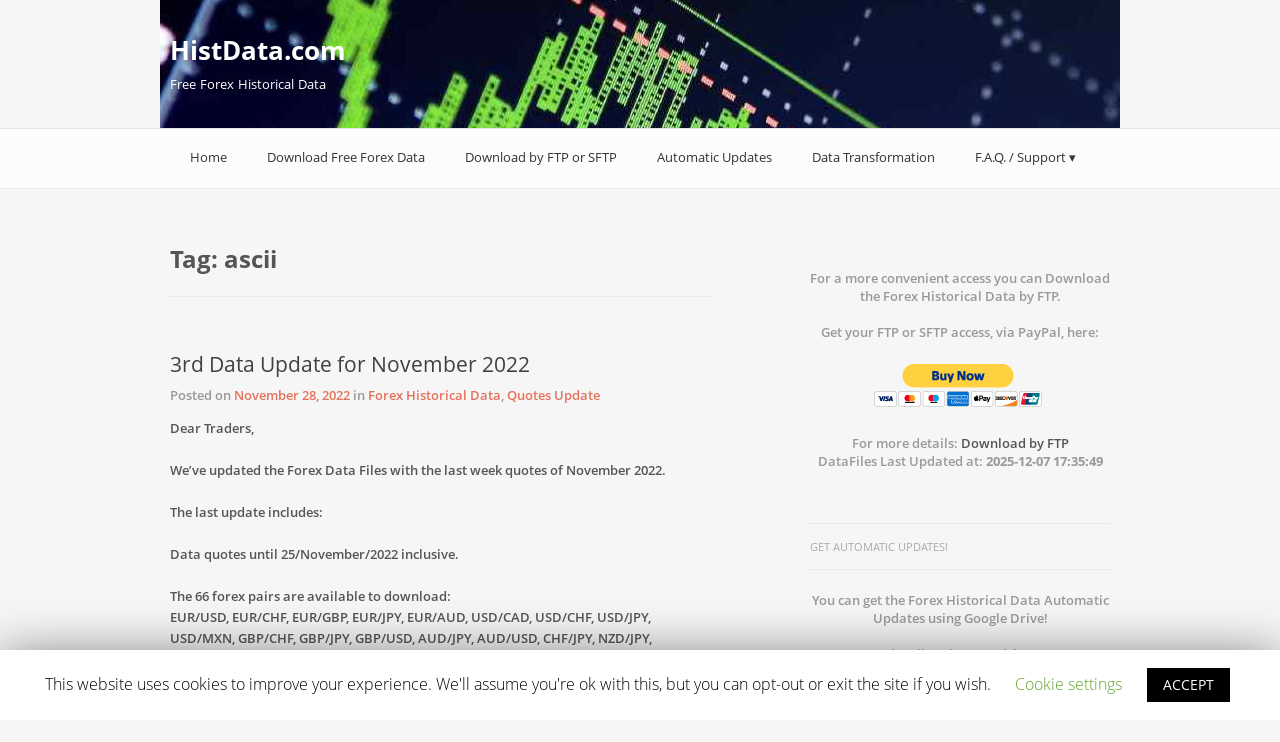

--- FILE ---
content_type: text/html; charset=UTF-8
request_url: https://www.histdata.com/tag/ascii/
body_size: 10699
content:
<!doctype html>
<html lang="en-US">
<head>
	<meta charset="UTF-8">
	<meta name="viewport" content="width=device-width" />
	<link rel="profile" href="http://gmpg.org/xfn/11" />
	<link rel="pingback" href="https://www.histdata.com/xmlrpc.php" />
	<!--[if lt IE 9]>
	<script src="https://www.histdata.com/wp-content/themes/blogotron/js/html5.js" type="text/javascript"></script>
	<![endif]-->
	<title>ascii &#8211; HistData.com</title>
<link rel='dns-prefetch' href='//s.w.org' />
<link rel="alternate" type="application/rss+xml" title="HistData.com &raquo; Feed" href="https://www.histdata.com/feed/" />
<link rel="alternate" type="application/rss+xml" title="HistData.com &raquo; Comments Feed" href="https://www.histdata.com/comments/feed/" />
<link rel="alternate" type="application/rss+xml" title="HistData.com &raquo; ascii Tag Feed" href="https://www.histdata.com/tag/ascii/feed/" />
		<script type="text/javascript">
			window._wpemojiSettings = {"baseUrl":"https:\/\/s.w.org\/images\/core\/emoji\/12.0.0-1\/72x72\/","ext":".png","svgUrl":"https:\/\/s.w.org\/images\/core\/emoji\/12.0.0-1\/svg\/","svgExt":".svg","source":{"concatemoji":"https:\/\/www.histdata.com\/wp-includes\/js\/wp-emoji-release.min.js?ver=5.4.18"}};
			/*! This file is auto-generated */
			!function(e,a,t){var n,r,o,i=a.createElement("canvas"),p=i.getContext&&i.getContext("2d");function s(e,t){var a=String.fromCharCode;p.clearRect(0,0,i.width,i.height),p.fillText(a.apply(this,e),0,0);e=i.toDataURL();return p.clearRect(0,0,i.width,i.height),p.fillText(a.apply(this,t),0,0),e===i.toDataURL()}function c(e){var t=a.createElement("script");t.src=e,t.defer=t.type="text/javascript",a.getElementsByTagName("head")[0].appendChild(t)}for(o=Array("flag","emoji"),t.supports={everything:!0,everythingExceptFlag:!0},r=0;r<o.length;r++)t.supports[o[r]]=function(e){if(!p||!p.fillText)return!1;switch(p.textBaseline="top",p.font="600 32px Arial",e){case"flag":return s([127987,65039,8205,9895,65039],[127987,65039,8203,9895,65039])?!1:!s([55356,56826,55356,56819],[55356,56826,8203,55356,56819])&&!s([55356,57332,56128,56423,56128,56418,56128,56421,56128,56430,56128,56423,56128,56447],[55356,57332,8203,56128,56423,8203,56128,56418,8203,56128,56421,8203,56128,56430,8203,56128,56423,8203,56128,56447]);case"emoji":return!s([55357,56424,55356,57342,8205,55358,56605,8205,55357,56424,55356,57340],[55357,56424,55356,57342,8203,55358,56605,8203,55357,56424,55356,57340])}return!1}(o[r]),t.supports.everything=t.supports.everything&&t.supports[o[r]],"flag"!==o[r]&&(t.supports.everythingExceptFlag=t.supports.everythingExceptFlag&&t.supports[o[r]]);t.supports.everythingExceptFlag=t.supports.everythingExceptFlag&&!t.supports.flag,t.DOMReady=!1,t.readyCallback=function(){t.DOMReady=!0},t.supports.everything||(n=function(){t.readyCallback()},a.addEventListener?(a.addEventListener("DOMContentLoaded",n,!1),e.addEventListener("load",n,!1)):(e.attachEvent("onload",n),a.attachEvent("onreadystatechange",function(){"complete"===a.readyState&&t.readyCallback()})),(n=t.source||{}).concatemoji?c(n.concatemoji):n.wpemoji&&n.twemoji&&(c(n.twemoji),c(n.wpemoji)))}(window,document,window._wpemojiSettings);
		</script>
		<style type="text/css">
img.wp-smiley,
img.emoji {
	display: inline !important;
	border: none !important;
	box-shadow: none !important;
	height: 1em !important;
	width: 1em !important;
	margin: 0 .07em !important;
	vertical-align: -0.1em !important;
	background: none !important;
	padding: 0 !important;
}
</style>
	<link rel='stylesheet' id='wp-block-library-css'  href='https://www.histdata.com/wp-includes/css/dist/block-library/style.min.css?ver=5.4.18' type='text/css' media='all' />
<link rel='stylesheet' id='cookie-law-info-css'  href='https://www.histdata.com/wp-content/plugins/cookie-law-info/public/css/cookie-law-info-public.css?ver=1.8.8' type='text/css' media='all' />
<link rel='stylesheet' id='cookie-law-info-gdpr-css'  href='https://www.histdata.com/wp-content/plugins/cookie-law-info/public/css/cookie-law-info-gdpr.css?ver=1.8.8' type='text/css' media='all' />
<link rel='stylesheet' id='blogotron-style-css'  href='https://www.histdata.com/wp-content/themes/blogotron/style.css?ver=5.4.18' type='text/css' media='all' />
<!--[if lt IE 9]>
<link rel='stylesheet' id='blogotron-ie-style-css'  href='https://www.histdata.com/wp-content/themes/blogotron/styles/ie.css' type='text/css' media='all' />
<![endif]-->
<script type='text/javascript' src='https://www.histdata.com/wp-includes/js/jquery/jquery.js?ver=1.12.4-wp'></script>
<script type='text/javascript' src='https://www.histdata.com/wp-includes/js/jquery/jquery-migrate.min.js?ver=1.4.1'></script>
<script type='text/javascript'>
/* <![CDATA[ */
var Cli_Data = {"nn_cookie_ids":[],"cookielist":[]};
var log_object = {"ajax_url":"https:\/\/www.histdata.com\/wp-admin\/admin-ajax.php"};
/* ]]> */
</script>
<script type='text/javascript' src='https://www.histdata.com/wp-content/plugins/cookie-law-info/public/js/cookie-law-info-public.js?ver=1.8.8'></script>
<script type='text/javascript'>
/* <![CDATA[ */
var blogotronStringJs = {"iFileBrowse":"Choose file...","iFileNotSelected":"File is not selected.","iSearchText":"Enter search keyword"};
/* ]]> */
</script>
<script type='text/javascript' src='https://www.histdata.com/wp-content/themes/blogotron/js/script.js'></script>
<link rel='https://api.w.org/' href='https://www.histdata.com/wp-json/' />
<link rel="EditURI" type="application/rsd+xml" title="RSD" href="https://www.histdata.com/xmlrpc.php?rsd" />
<link rel="wlwmanifest" type="application/wlwmanifest+xml" href="https://www.histdata.com/wp-includes/wlwmanifest.xml" /> 
<meta name="generator" content="WordPress 5.4.18" />
        <script>

      window.OneSignal = window.OneSignal || [];

      OneSignal.push( function() {
        OneSignal.SERVICE_WORKER_UPDATER_PATH = "OneSignalSDKUpdaterWorker.js.php";
        OneSignal.SERVICE_WORKER_PATH = "OneSignalSDKWorker.js.php";
        OneSignal.SERVICE_WORKER_PARAM = { scope: '/' };

        OneSignal.setDefaultNotificationUrl("https://www.histdata.com");
        var oneSignal_options = {};
        window._oneSignalInitOptions = oneSignal_options;

        oneSignal_options['wordpress'] = true;
oneSignal_options['appId'] = '7afb2db7-2f38-4318-ae8b-5a927a55428b';
oneSignal_options['welcomeNotification'] = { };
oneSignal_options['welcomeNotification']['title'] = "HistData.com";
oneSignal_options['welcomeNotification']['message'] = "Thanks for subscribing! Cheers!";
oneSignal_options['welcomeNotification']['url'] = "https://www.histdata.com";
oneSignal_options['subdomainName'] = "HistData.com";
oneSignal_options['promptOptions'] = { };
oneSignal_options['promptOptions']['actionMessage'] = 'wants to show notifications:';
oneSignal_options['promptOptions']['exampleNotificationTitleDesktop'] = 'This is an example notification';
oneSignal_options['promptOptions']['exampleNotificationMessageDesktop'] = 'Notifications will appear in your desktop';
oneSignal_options['promptOptions']['exampleNotificationTitleMobile'] = 'Example Notification';
oneSignal_options['promptOptions']['exampleNotificationMessageMobile'] = 'Notifications will appear on your device';
oneSignal_options['promptOptions']['exampleNotificationCaption'] = '(you can unsubscribe anytime)';
oneSignal_options['promptOptions']['acceptButtonText'] = 'ALLOW';
oneSignal_options['promptOptions']['cancelButtonText'] = 'NO THANKS';
oneSignal_options['promptOptions']['siteName'] = 'https://www.histdata.com';
oneSignal_options['promptOptions']['autoAcceptTitle'] = 'Click Allow';
oneSignal_options['notifyButton'] = { };
oneSignal_options['notifyButton']['enable'] = true;
oneSignal_options['notifyButton']['position'] = 'bottom-right';
oneSignal_options['notifyButton']['theme'] = 'default';
oneSignal_options['notifyButton']['size'] = 'medium';
oneSignal_options['notifyButton']['showCredit'] = true;
oneSignal_options['notifyButton']['text'] = {};
oneSignal_options['notifyButton']['text']['tip.state.unsubscribed'] = 'Subscribe notifications';
oneSignal_options['notifyButton']['text']['tip.state.subscribed'] = 'You\&#039;ve subscribed notifications';
oneSignal_options['notifyButton']['text']['tip.state.blocked'] = 'You\&#039;ve blocked notifications';
oneSignal_options['notifyButton']['text']['message.action.subscribed'] = 'Thank you for subscribing! Cheers!';
oneSignal_options['notifyButton']['text']['message.action.resubscribed'] = 'Welcome Again! Thank you for subscribing!';
oneSignal_options['notifyButton']['text']['message.action.unsubscribed'] = 'You won\&#039;t receive notifications from HistData.com';
oneSignal_options['notifyButton']['text']['dialog.main.title'] = 'Manage HistData.com Notifications';
oneSignal_options['notifyButton']['text']['dialog.main.button.subscribe'] = 'SUBSCRIBE';
oneSignal_options['notifyButton']['text']['dialog.main.button.unsubscribe'] = 'UNSUBSCRIBE';
oneSignal_options['notifyButton']['text']['dialog.blocked.title'] = 'Unblock Notifications';
oneSignal_options['notifyButton']['text']['dialog.blocked.message'] = 'Follow these instructions to unblock notifications';
                OneSignal.init(window._oneSignalInitOptions);
                      });

      function documentInitOneSignal() {
        var oneSignal_elements = document.getElementsByClassName("OneSignal-prompt");

        var oneSignalLinkClickHandler = function(event) { OneSignal.push(['registerForPushNotifications']); event.preventDefault(); };        for(var i = 0; i < oneSignal_elements.length; i++)
          oneSignal_elements[i].addEventListener('click', oneSignalLinkClickHandler, false);
      }

      if (document.readyState === 'complete') {
           documentInitOneSignal();
      }
      else {
           window.addEventListener("load", function(event){
               documentInitOneSignal();
          });
      }
    </script>
	<style type="text/css" id="blogotron-header-css">
			#main-header .site-title a,
		#main-header .site-description {
			color: #ffffff;
		}
		</style>
<!-- Start of ADS -->
	<script type="text/javascript">
		var apntag = apntag || {};
		apntag.anq = apntag.anq || [];
		(function() {
			var d = document, e = d.createElement('script'), p = d.getElementsByTagName('head')[0];
			e.type = 'text/javascript';  e.async = true;
			e.src = '//acdn.adnxs.com/ast/ast.js';
			p.insertBefore(e, p.firstChild);
		})();

		apntag.anq.push(function() {
			apntag.setPageOpts({
				member: 6989
			});
		});

		apntag.anq.push(function() {

      		apntag.defineTag({
				tagId: 13208338,
				sizes: [[300,250],[300,600],[300,1050]],
				keywords: {'position': ['RightRail_1']},
				targetId: 'HistData_ROS_RightRail_1'
			});
			apntag.defineTag({
				tagId: 13208339,
				sizes: [[728,90]],
				keywords: {'position': ['Top_Leaderboard']},
				targetId: 'HistData_ROS_Top_Leaderboard'
			});
		});

		apntag.anq.push(function() {
			apntag.loadTags();
		});
	</script>
	<!-- End of ADS -->
</head>
<body class="archive tag tag-ascii tag-4">
<div id="page-wrapper">
			<header id="main-header" role="banner" style="height: 128px;">
			<img class="header-image" src="https://www.histdata.com/wp-content/uploads/2020/05/ChartHeader.png" width="960" height="128" alt="HistData.com" />
				<hgroup class="header-group">
				<h1 class="site-title">
					<a href="https://www.histdata.com" title="HistData.com" rel="home">HistData.com</a>
				</h1>
				<h2 class="site-description">Free Forex Historical Data</h2>
			</hgroup><div style="width: 728px; height: 90px; position: relative; top: -110px; left: 210px; z-index: 10;"><div id="HistData_ROS_Top_Leaderboard" class="text-center">
			<script type="text/javascript">
			apntag.anq.push(function() {
				apntag.showTag('HistData_ROS_Top_Leaderboard');
			});
			</script>
		</div></div><!-- .header-group -->
		</header><!-- #main-header -->
		<div id="nav-wrapper">
			<nav id="main-nav" role="navigation">
				<div class="main-menu"><ul id="menu-homepage" class="custom-main-menu"><li id="menu-item-1360" class="menu-item menu-item-type-custom menu-item-object-custom menu-item-home menu-item-1360"><a href="https://www.histdata.com">Home</a></li>
<li id="menu-item-1366" class="menu-item menu-item-type-post_type menu-item-object-page menu-item-1366"><a href="https://www.histdata.com/download-free-forex-data/">Download Free Forex Data</a></li>
<li id="menu-item-1365" class="menu-item menu-item-type-post_type menu-item-object-page menu-item-1365"><a href="https://www.histdata.com/download-by-ftp/">Download by FTP or SFTP</a></li>
<li id="menu-item-1362" class="menu-item menu-item-type-post_type menu-item-object-page menu-item-1362"><a href="https://www.histdata.com/automatic-updates-forex-historical-data/">Automatic Updates</a></li>
<li id="menu-item-1364" class="menu-item menu-item-type-post_type menu-item-object-page menu-item-1364"><a href="https://www.histdata.com/data-transformation-services/">Data Transformation</a></li>
<li id="menu-item-1373" class="menu-item menu-item-type-post_type menu-item-object-page menu-item-has-children menu-item-1373"><a href="https://www.histdata.com/f-a-q/">F.A.Q. / Support</a>
<ul class="sub-menu">
	<li id="menu-item-1375" class="menu-item menu-item-type-post_type menu-item-object-page menu-item-1375"><a href="https://www.histdata.com/f-a-q/data-files-merge-tool/">Data Files: Merge Tool</a></li>
	<li id="menu-item-1374" class="menu-item menu-item-type-post_type menu-item-object-page menu-item-1374"><a href="https://www.histdata.com/f-a-q/data-files-detailed-specification/">Data Files: Detailed Specification</a></li>
	<li id="menu-item-1376" class="menu-item menu-item-type-post_type menu-item-object-page menu-item-1376"><a href="https://www.histdata.com/f-a-q/metatrader-how-to-import-from-csv/">MetaTrader: How to Import from CSV</a></li>
	<li id="menu-item-1363" class="menu-item menu-item-type-post_type menu-item-object-page menu-item-1363"><a href="https://www.histdata.com/cookies/">Cookies and Privacy on HistData.com</a></li>
	<li id="menu-item-1361" class="menu-item menu-item-type-post_type menu-item-object-page menu-item-privacy-policy menu-item-1361"><a href="https://www.histdata.com/privacy-policy-2/">Data Privacy Policy</a></li>
	<li id="menu-item-1377" class="menu-item menu-item-type-post_type menu-item-object-page menu-item-1377"><a href="https://www.histdata.com/support/">Support</a></li>
	<li id="menu-item-1378" class="menu-item menu-item-type-post_type menu-item-object-page menu-item-1378"><a href="https://www.histdata.com/about-us/">About Us</a></li>
</ul>
</li>
</ul></div>			</nav><!-- #main-nav -->
		</div><!-- #nav-wrapper -->
		<div id="content-wrapper">
	<div id="content" role="main">
		<h1 class="archive-title">Tag: ascii</h1>
		<article class="post-1501 post type-post status-publish format-standard hentry category-forex-historical-data category-quotes-update tag-1-minute tag-46 tag-ascii tag-aud tag-bar tag-british-pound tag-chf tag-csv tag-data tag-dollar tag-eur tag-euro tag-excel tag-forex tag-forex-historical-data tag-free tag-fx tag-fx-historical-data tag-gbp tag-history-data tag-jpy tag-november tag-quotes tag-rates tag-tick tag-update tag-usd tag-xls tag-xlsx" id="post-1501">
	<header class="post-header">
		<h1 class="post-title">
							<a href="https://www.histdata.com/2022/11/28/3rd-data-update-for-november-2022/" rel="bookmark">3rd Data Update for November 2022</a>
					</h1><!-- .post-title -->
	</header><!-- .post-header -->
	<div class="post-meta">
		Posted on		<a href="https://www.histdata.com/2022/11/28/3rd-data-update-for-november-2022/" title="3rd Data Update for November 2022">November 28, 2022</a>
		in <a href="https://www.histdata.com/category/forex-historical-data/" rel="category tag">Forex Historical Data</a>, <a href="https://www.histdata.com/category/quotes-update/" rel="category tag">Quotes Update</a>	</div><!-- .post-meta -->
	<div class="post-content">
		
<p>Dear Traders,</p>



<p>We&#8217;ve updated the Forex Data Files with the last week quotes of November 2022.</p>



<p>The last update includes:</p>



<p>Data quotes until 25/November/2022 inclusive.</p>



<p>The 66 forex pairs are available to download:<br>EUR/USD, EUR/CHF, EUR/GBP, EUR/JPY, EUR/AUD, USD/CAD, USD/CHF, USD/JPY, USD/MXN, GBP/CHF, GBP/JPY, GBP/USD, AUD/JPY, AUD/USD, CHF/JPY, NZD/JPY, NZD/USD, XAU/USD, EUR/CAD, AUD/CAD, CAD/JPY, EUR/NZD, GRX/EUR, NZD/CAD, SGD/JPY, USD/HKD, USD/NOK, USD/TRY, XAU/AUD, AUD/CHF, AUX/AUD, EUR/HUF, EUR/PLN, FRX/EUR, HKX/HKD, NZD/CHF, SPX/USD, USD/HUF, USD/PLN, USD/ZAR, XAU/CHF, ZAR/JPY, BCO/USD, ETX/EUR, CAD/CHF, EUR/DKK, EUR/NOK, EUR/TRY, GBP/CAD, NSX/USD, UKX/GBP, USD/DKK, USD/SGD, XAG/USD, XAU/GBP, EUR/CZK, EUR/SEK, GBP/AUD, GBP/NZD, JPX/JPY, UDX/USD, USD/CZK, USD/SEK, WTI/USD, XAU/EUR, AUD/NZD</p>



<p>For your information, in our data feeds you&#8217;ll be able to find some futures/commodities data feeds.<br>Here some examples:</p>



<p>Indexes:</p>



<p>SPX/USD = S&amp;P 500 in USD<br>JPX/JPY = NIKKEI 225 in JPY<br>NSX/USD = NASDAQ 100 in USD<br>FRX/EUR = FRENCH CAC 40 in EUR<br>UDX/USD = US DOLLAR INDEX in USD<br>UKX/GBP = FTSE 100 in GBP<br>GRX/EUR = DAX 30 in EUR<br>AUX/AUD = ASX 200 in AUD<br>HKX/HKD = HAN SENG in HKD<br>ETX/EUR = EUROSTOXX 50 in EUR</p>



<p>Commodities:</p>



<p>WTI/USD = WEST TEXAS INTERMEDIATE in USD<br>BCO/USD = BRENT CRUDE OIL in USD</p>



<p>For all csv data formats including Generic ASCII, MetaTrader, Ninja Trader and MetaStock;<br>For both time frames like 1 Minute and Tick Data;</p>



<p>To start the free download, follow the following url: Download Free Forex Historical Data</p>



<p>To have more details about all our data feed, please check this url: Data Files &#8211; Detailed Specification</p>



<p>All this, Free and Easy, always!</p>



<p>Happy Trading,<br>HistData.com</p>
	</div><!-- .post-content -->
			<footer class="post-footer">
					</footer><!-- .post-footer -->
			<div class="post-tags">
			Tags: <a href="https://www.histdata.com/tag/1-minute/" rel="tag">1 minute</a>, <a href="https://www.histdata.com/tag/2022/" rel="tag">2022</a>, <a href="https://www.histdata.com/tag/ascii/" rel="tag">ascii</a>, <a href="https://www.histdata.com/tag/aud/" rel="tag">AUD</a>, <a href="https://www.histdata.com/tag/bar/" rel="tag">bar</a>, <a href="https://www.histdata.com/tag/british-pound/" rel="tag">British Pound</a>, <a href="https://www.histdata.com/tag/chf/" rel="tag">CHF</a>, <a href="https://www.histdata.com/tag/csv/" rel="tag">csv</a>, <a href="https://www.histdata.com/tag/data/" rel="tag">data</a>, <a href="https://www.histdata.com/tag/dollar/" rel="tag">Dollar</a>, <a href="https://www.histdata.com/tag/eur/" rel="tag">EUR</a>, <a href="https://www.histdata.com/tag/euro/" rel="tag">Euro</a>, <a href="https://www.histdata.com/tag/excel/" rel="tag">excel</a>, <a href="https://www.histdata.com/tag/forex/" rel="tag">Forex</a>, <a href="https://www.histdata.com/tag/forex-historical-data/" rel="tag">Forex Historical Data</a>, <a href="https://www.histdata.com/tag/free/" rel="tag">Free</a>, <a href="https://www.histdata.com/tag/fx/" rel="tag">Fx</a>, <a href="https://www.histdata.com/tag/fx-historical-data/" rel="tag">Fx Historical Data</a>, <a href="https://www.histdata.com/tag/gbp/" rel="tag">GBP</a>, <a href="https://www.histdata.com/tag/history-data/" rel="tag">History Data</a>, <a href="https://www.histdata.com/tag/jpy/" rel="tag">JPY</a>, <a href="https://www.histdata.com/tag/november/" rel="tag">November</a>, <a href="https://www.histdata.com/tag/quotes/" rel="tag">quotes</a>, <a href="https://www.histdata.com/tag/rates/" rel="tag">rates</a>, <a href="https://www.histdata.com/tag/tick/" rel="tag">tick</a>, <a href="https://www.histdata.com/tag/update/" rel="tag">Update</a>, <a href="https://www.histdata.com/tag/usd/" rel="tag">USD</a>, <a href="https://www.histdata.com/tag/xls/" rel="tag">xls</a>, <a href="https://www.histdata.com/tag/xlsx/" rel="tag">xlsx</a><br />		</div><!-- .post-tags -->
	</article><!-- .post -->
<article class="post-1497 post type-post status-publish format-standard hentry category-forex-historical-data category-quotes-update tag-1-minute tag-46 tag-ascii tag-aud tag-bar tag-british-pound tag-chf tag-csv tag-data tag-dollar tag-eur tag-euro tag-excel tag-forex tag-forex-historical-data tag-free tag-fx tag-fx-historical-data tag-gbp tag-history-data tag-jpy tag-november tag-quotes tag-rates tag-tick tag-update tag-usd tag-xls tag-xlsx" id="post-1497">
	<header class="post-header">
		<h1 class="post-title">
							<a href="https://www.histdata.com/2022/11/14/2nd-data-update-for-november-2022/" rel="bookmark">2nd Data Update for November 2022</a>
					</h1><!-- .post-title -->
	</header><!-- .post-header -->
	<div class="post-meta">
		Posted on		<a href="https://www.histdata.com/2022/11/14/2nd-data-update-for-november-2022/" title="2nd Data Update for November 2022">November 14, 2022</a>
		in <a href="https://www.histdata.com/category/forex-historical-data/" rel="category tag">Forex Historical Data</a>, <a href="https://www.histdata.com/category/quotes-update/" rel="category tag">Quotes Update</a>	</div><!-- .post-meta -->
	<div class="post-content">
		
<p>Dear Traders,</p>



<p>We&#8217;ve updated the Forex Data Files with the last week quotes of September 2022 and the latest quotes of November 2022.</p>



<p>The last update includes:</p>



<p>Data quotes until 11/November/2022 inclusive.</p>



<p>The 66 forex pairs are available to download:<br>EUR/USD, EUR/CHF, EUR/GBP, EUR/JPY, EUR/AUD, USD/CAD, USD/CHF, USD/JPY, USD/MXN, GBP/CHF, GBP/JPY, GBP/USD, AUD/JPY, AUD/USD, CHF/JPY, NZD/JPY, NZD/USD, XAU/USD, EUR/CAD, AUD/CAD, CAD/JPY, EUR/NZD, GRX/EUR, NZD/CAD, SGD/JPY, USD/HKD, USD/NOK, USD/TRY, XAU/AUD, AUD/CHF, AUX/AUD, EUR/HUF, EUR/PLN, FRX/EUR, HKX/HKD, NZD/CHF, SPX/USD, USD/HUF, USD/PLN, USD/ZAR, XAU/CHF, ZAR/JPY, BCO/USD, ETX/EUR, CAD/CHF, EUR/DKK, EUR/NOK, EUR/TRY, GBP/CAD, NSX/USD, UKX/GBP, USD/DKK, USD/SGD, XAG/USD, XAU/GBP, EUR/CZK, EUR/SEK, GBP/AUD, GBP/NZD, JPX/JPY, UDX/USD, USD/CZK, USD/SEK, WTI/USD, XAU/EUR, AUD/NZD</p>



<p>For your information, in our data feeds you&#8217;ll be able to find some futures/commodities data feeds.<br>Here some examples:</p>



<p>Indexes:</p>



<p>SPX/USD = S&amp;P 500 in USD<br>JPX/JPY = NIKKEI 225 in JPY<br>NSX/USD = NASDAQ 100 in USD<br>FRX/EUR = FRENCH CAC 40 in EUR<br>UDX/USD = US DOLLAR INDEX in USD<br>UKX/GBP = FTSE 100 in GBP<br>GRX/EUR = DAX 30 in EUR<br>AUX/AUD = ASX 200 in AUD<br>HKX/HKD = HAN SENG in HKD<br>ETX/EUR = EUROSTOXX 50 in EUR</p>



<p>Commodities:</p>



<p>WTI/USD = WEST TEXAS INTERMEDIATE in USD<br>BCO/USD = BRENT CRUDE OIL in USD</p>



<p>For all csv data formats including Generic ASCII, MetaTrader, Ninja Trader and MetaStock;<br>For both time frames like 1 Minute and Tick Data;</p>



<p>To start the free download, follow the following url: Download Free Forex Historical Data</p>



<p>To have more details about all our data feed, please check this url: Data Files &#8211; Detailed Specification</p>



<p>All this, Free and Easy, always!</p>



<p>Happy Trading,<br>HistData.com</p>
	</div><!-- .post-content -->
			<footer class="post-footer">
							<div class="post-bottom">
											<a class="scroll-top" href="#" title="Scroll to top">[Top]</a>
									</div><!-- .post-bottom -->
					</footer><!-- .post-footer -->
			<div class="post-tags">
			Tags: <a href="https://www.histdata.com/tag/1-minute/" rel="tag">1 minute</a>, <a href="https://www.histdata.com/tag/2022/" rel="tag">2022</a>, <a href="https://www.histdata.com/tag/ascii/" rel="tag">ascii</a>, <a href="https://www.histdata.com/tag/aud/" rel="tag">AUD</a>, <a href="https://www.histdata.com/tag/bar/" rel="tag">bar</a>, <a href="https://www.histdata.com/tag/british-pound/" rel="tag">British Pound</a>, <a href="https://www.histdata.com/tag/chf/" rel="tag">CHF</a>, <a href="https://www.histdata.com/tag/csv/" rel="tag">csv</a>, <a href="https://www.histdata.com/tag/data/" rel="tag">data</a>, <a href="https://www.histdata.com/tag/dollar/" rel="tag">Dollar</a>, <a href="https://www.histdata.com/tag/eur/" rel="tag">EUR</a>, <a href="https://www.histdata.com/tag/euro/" rel="tag">Euro</a>, <a href="https://www.histdata.com/tag/excel/" rel="tag">excel</a>, <a href="https://www.histdata.com/tag/forex/" rel="tag">Forex</a>, <a href="https://www.histdata.com/tag/forex-historical-data/" rel="tag">Forex Historical Data</a>, <a href="https://www.histdata.com/tag/free/" rel="tag">Free</a>, <a href="https://www.histdata.com/tag/fx/" rel="tag">Fx</a>, <a href="https://www.histdata.com/tag/fx-historical-data/" rel="tag">Fx Historical Data</a>, <a href="https://www.histdata.com/tag/gbp/" rel="tag">GBP</a>, <a href="https://www.histdata.com/tag/history-data/" rel="tag">History Data</a>, <a href="https://www.histdata.com/tag/jpy/" rel="tag">JPY</a>, <a href="https://www.histdata.com/tag/november/" rel="tag">November</a>, <a href="https://www.histdata.com/tag/quotes/" rel="tag">quotes</a>, <a href="https://www.histdata.com/tag/rates/" rel="tag">rates</a>, <a href="https://www.histdata.com/tag/tick/" rel="tag">tick</a>, <a href="https://www.histdata.com/tag/update/" rel="tag">Update</a>, <a href="https://www.histdata.com/tag/usd/" rel="tag">USD</a>, <a href="https://www.histdata.com/tag/xls/" rel="tag">xls</a>, <a href="https://www.histdata.com/tag/xlsx/" rel="tag">xlsx</a><br />		</div><!-- .post-tags -->
	</article><!-- .post -->
<article class="post-1494 post type-post status-publish format-standard hentry category-forex-historical-data category-quotes-update tag-1-minute tag-46 tag-ascii tag-aud tag-bar tag-british-pound tag-chf tag-csv tag-data tag-dollar tag-eur tag-euro tag-excel tag-forex tag-forex-historical-data tag-free tag-fx tag-fx-historical-data tag-gbp tag-history-data tag-jpy tag-quotes tag-rates tag-september tag-tick tag-update tag-usd tag-xls tag-xlsx" id="post-1494">
	<header class="post-header">
		<h1 class="post-title">
							<a href="https://www.histdata.com/2022/11/08/data-update-for-november-2022/" rel="bookmark">Data Update for November 2022</a>
					</h1><!-- .post-title -->
	</header><!-- .post-header -->
	<div class="post-meta">
		Posted on		<a href="https://www.histdata.com/2022/11/08/data-update-for-november-2022/" title="Data Update for November 2022">November 8, 2022</a>
		in <a href="https://www.histdata.com/category/forex-historical-data/" rel="category tag">Forex Historical Data</a>, <a href="https://www.histdata.com/category/quotes-update/" rel="category tag">Quotes Update</a>	</div><!-- .post-meta -->
	<div class="post-content">
		
<p>Dear Traders,</p>



<p>We&#8217;ve updated the Forex Data Files with the quotes of September 2022, October 2022 and the first quotes of November 2022.</p>



<p>The last update includes:</p>



<p>Data quotes until 04/November/2022 inclusive.</p>



<p>The 66 forex pairs are available to download:<br>EUR/USD, EUR/CHF, EUR/GBP, EUR/JPY, EUR/AUD, USD/CAD, USD/CHF, USD/JPY, USD/MXN, GBP/CHF, GBP/JPY, GBP/USD, AUD/JPY, AUD/USD, CHF/JPY, NZD/JPY, NZD/USD, XAU/USD, EUR/CAD, AUD/CAD, CAD/JPY, EUR/NZD, GRX/EUR, NZD/CAD, SGD/JPY, USD/HKD, USD/NOK, USD/TRY, XAU/AUD, AUD/CHF, AUX/AUD, EUR/HUF, EUR/PLN, FRX/EUR, HKX/HKD, NZD/CHF, SPX/USD, USD/HUF, USD/PLN, USD/ZAR, XAU/CHF, ZAR/JPY, BCO/USD, ETX/EUR, CAD/CHF, EUR/DKK, EUR/NOK, EUR/TRY, GBP/CAD, NSX/USD, UKX/GBP, USD/DKK, USD/SGD, XAG/USD, XAU/GBP, EUR/CZK, EUR/SEK, GBP/AUD, GBP/NZD, JPX/JPY, UDX/USD, USD/CZK, USD/SEK, WTI/USD, XAU/EUR, AUD/NZD</p>



<p>For your information, in our data feeds you&#8217;ll be able to find some futures/commodities data feeds.<br>Here some examples:</p>



<p>Indexes:</p>



<p>SPX/USD = S&amp;P 500 in USD<br>JPX/JPY = NIKKEI 225 in JPY<br>NSX/USD = NASDAQ 100 in USD<br>FRX/EUR = FRENCH CAC 40 in EUR<br>UDX/USD = US DOLLAR INDEX in USD<br>UKX/GBP = FTSE 100 in GBP<br>GRX/EUR = DAX 30 in EUR<br>AUX/AUD = ASX 200 in AUD<br>HKX/HKD = HAN SENG in HKD<br>ETX/EUR = EUROSTOXX 50 in EUR</p>



<p>Commodities:</p>



<p>WTI/USD = WEST TEXAS INTERMEDIATE in USD<br>BCO/USD = BRENT CRUDE OIL in USD</p>



<p>For all csv data formats including Generic ASCII, MetaTrader, Ninja Trader and MetaStock;<br>For both time frames like 1 Minute and Tick Data;</p>



<p>To start the free download, follow the following url: Download Free Forex Historical Data</p>



<p>To have more details about all our data feed, please check this url: Data Files &#8211; Detailed Specification</p>



<p>All this, Free and Easy, always!</p>



<p>Happy Trading,<br>HistData.com</p>
	</div><!-- .post-content -->
			<footer class="post-footer">
							<div class="post-bottom">
											<a class="scroll-top" href="#" title="Scroll to top">[Top]</a>
									</div><!-- .post-bottom -->
					</footer><!-- .post-footer -->
			<div class="post-tags">
			Tags: <a href="https://www.histdata.com/tag/1-minute/" rel="tag">1 minute</a>, <a href="https://www.histdata.com/tag/2022/" rel="tag">2022</a>, <a href="https://www.histdata.com/tag/ascii/" rel="tag">ascii</a>, <a href="https://www.histdata.com/tag/aud/" rel="tag">AUD</a>, <a href="https://www.histdata.com/tag/bar/" rel="tag">bar</a>, <a href="https://www.histdata.com/tag/british-pound/" rel="tag">British Pound</a>, <a href="https://www.histdata.com/tag/chf/" rel="tag">CHF</a>, <a href="https://www.histdata.com/tag/csv/" rel="tag">csv</a>, <a href="https://www.histdata.com/tag/data/" rel="tag">data</a>, <a href="https://www.histdata.com/tag/dollar/" rel="tag">Dollar</a>, <a href="https://www.histdata.com/tag/eur/" rel="tag">EUR</a>, <a href="https://www.histdata.com/tag/euro/" rel="tag">Euro</a>, <a href="https://www.histdata.com/tag/excel/" rel="tag">excel</a>, <a href="https://www.histdata.com/tag/forex/" rel="tag">Forex</a>, <a href="https://www.histdata.com/tag/forex-historical-data/" rel="tag">Forex Historical Data</a>, <a href="https://www.histdata.com/tag/free/" rel="tag">Free</a>, <a href="https://www.histdata.com/tag/fx/" rel="tag">Fx</a>, <a href="https://www.histdata.com/tag/fx-historical-data/" rel="tag">Fx Historical Data</a>, <a href="https://www.histdata.com/tag/gbp/" rel="tag">GBP</a>, <a href="https://www.histdata.com/tag/history-data/" rel="tag">History Data</a>, <a href="https://www.histdata.com/tag/jpy/" rel="tag">JPY</a>, <a href="https://www.histdata.com/tag/quotes/" rel="tag">quotes</a>, <a href="https://www.histdata.com/tag/rates/" rel="tag">rates</a>, <a href="https://www.histdata.com/tag/september/" rel="tag">September</a>, <a href="https://www.histdata.com/tag/tick/" rel="tag">tick</a>, <a href="https://www.histdata.com/tag/update/" rel="tag">Update</a>, <a href="https://www.histdata.com/tag/usd/" rel="tag">USD</a>, <a href="https://www.histdata.com/tag/xls/" rel="tag">xls</a>, <a href="https://www.histdata.com/tag/xlsx/" rel="tag">xlsx</a><br />		</div><!-- .post-tags -->
	</article><!-- .post -->
<article class="post-1490 post type-post status-publish format-standard hentry category-forex-historical-data category-quotes-update tag-1-minute tag-46 tag-ascii tag-aud tag-bar tag-british-pound tag-chf tag-csv tag-data tag-dollar tag-eur tag-euro tag-excel tag-forex tag-forex-historical-data tag-free tag-fx tag-fx-historical-data tag-gbp tag-history-data tag-jpy tag-quotes tag-rates tag-september tag-tick tag-update tag-usd tag-xls tag-xlsx" id="post-1490">
	<header class="post-header">
		<h1 class="post-title">
							<a href="https://www.histdata.com/2022/09/25/data-update-for-september-2022/" rel="bookmark">Data Update for September 2022</a>
					</h1><!-- .post-title -->
	</header><!-- .post-header -->
	<div class="post-meta">
		Posted on		<a href="https://www.histdata.com/2022/09/25/data-update-for-september-2022/" title="Data Update for September 2022">September 25, 2022</a>
		in <a href="https://www.histdata.com/category/forex-historical-data/" rel="category tag">Forex Historical Data</a>, <a href="https://www.histdata.com/category/quotes-update/" rel="category tag">Quotes Update</a>	</div><!-- .post-meta -->
	<div class="post-content">
		
<p>Dear Traders,</p>



<p>We&#8217;ve updated the Forex Data Files with the quotes of September 2022.</p>



<p>The last update includes:</p>



<p>Data quotes until 23/September/2022 inclusive.</p>



<p>The 66 forex pairs are available to download:<br>EUR/USD, EUR/CHF, EUR/GBP, EUR/JPY, EUR/AUD, USD/CAD, USD/CHF, USD/JPY, USD/MXN, GBP/CHF, GBP/JPY, GBP/USD, AUD/JPY, AUD/USD, CHF/JPY, NZD/JPY, NZD/USD, XAU/USD, EUR/CAD, AUD/CAD, CAD/JPY, EUR/NZD, GRX/EUR, NZD/CAD, SGD/JPY, USD/HKD, USD/NOK, USD/TRY, XAU/AUD, AUD/CHF, AUX/AUD, EUR/HUF, EUR/PLN, FRX/EUR, HKX/HKD, NZD/CHF, SPX/USD, USD/HUF, USD/PLN, USD/ZAR, XAU/CHF, ZAR/JPY, BCO/USD, ETX/EUR, CAD/CHF, EUR/DKK, EUR/NOK, EUR/TRY, GBP/CAD, NSX/USD, UKX/GBP, USD/DKK, USD/SGD, XAG/USD, XAU/GBP, EUR/CZK, EUR/SEK, GBP/AUD, GBP/NZD, JPX/JPY, UDX/USD, USD/CZK, USD/SEK, WTI/USD, XAU/EUR, AUD/NZD</p>



<p>For your information, in our data feeds you&#8217;ll be able to find some futures/commodities data feeds.<br>Here some examples:</p>



<p>Indexes:</p>



<p>SPX/USD = S&amp;P 500 in USD<br>JPX/JPY = NIKKEI 225 in JPY<br>NSX/USD = NASDAQ 100 in USD<br>FRX/EUR = FRENCH CAC 40 in EUR<br>UDX/USD = US DOLLAR INDEX in USD<br>UKX/GBP = FTSE 100 in GBP<br>GRX/EUR = DAX 30 in EUR<br>AUX/AUD = ASX 200 in AUD<br>HKX/HKD = HAN SENG in HKD<br>ETX/EUR = EUROSTOXX 50 in EUR</p>



<p>Commodities:</p>



<p>WTI/USD = WEST TEXAS INTERMEDIATE in USD<br>BCO/USD = BRENT CRUDE OIL in USD</p>



<p>For all csv data formats including Generic ASCII, MetaTrader, Ninja Trader and MetaStock;<br>For both time frames like 1 Minute and Tick Data;</p>



<p>To start the free download, follow the following url: Download Free Forex Historical Data</p>



<p>To have more details about all our data feed, please check this url: Data Files &#8211; Detailed Specification</p>



<p>All this, Free and Easy, always!</p>



<p>Happy Trading,<br>HistData.com</p>
	</div><!-- .post-content -->
			<footer class="post-footer">
							<div class="post-bottom">
											<a class="scroll-top" href="#" title="Scroll to top">[Top]</a>
									</div><!-- .post-bottom -->
					</footer><!-- .post-footer -->
			<div class="post-tags">
			Tags: <a href="https://www.histdata.com/tag/1-minute/" rel="tag">1 minute</a>, <a href="https://www.histdata.com/tag/2022/" rel="tag">2022</a>, <a href="https://www.histdata.com/tag/ascii/" rel="tag">ascii</a>, <a href="https://www.histdata.com/tag/aud/" rel="tag">AUD</a>, <a href="https://www.histdata.com/tag/bar/" rel="tag">bar</a>, <a href="https://www.histdata.com/tag/british-pound/" rel="tag">British Pound</a>, <a href="https://www.histdata.com/tag/chf/" rel="tag">CHF</a>, <a href="https://www.histdata.com/tag/csv/" rel="tag">csv</a>, <a href="https://www.histdata.com/tag/data/" rel="tag">data</a>, <a href="https://www.histdata.com/tag/dollar/" rel="tag">Dollar</a>, <a href="https://www.histdata.com/tag/eur/" rel="tag">EUR</a>, <a href="https://www.histdata.com/tag/euro/" rel="tag">Euro</a>, <a href="https://www.histdata.com/tag/excel/" rel="tag">excel</a>, <a href="https://www.histdata.com/tag/forex/" rel="tag">Forex</a>, <a href="https://www.histdata.com/tag/forex-historical-data/" rel="tag">Forex Historical Data</a>, <a href="https://www.histdata.com/tag/free/" rel="tag">Free</a>, <a href="https://www.histdata.com/tag/fx/" rel="tag">Fx</a>, <a href="https://www.histdata.com/tag/fx-historical-data/" rel="tag">Fx Historical Data</a>, <a href="https://www.histdata.com/tag/gbp/" rel="tag">GBP</a>, <a href="https://www.histdata.com/tag/history-data/" rel="tag">History Data</a>, <a href="https://www.histdata.com/tag/jpy/" rel="tag">JPY</a>, <a href="https://www.histdata.com/tag/quotes/" rel="tag">quotes</a>, <a href="https://www.histdata.com/tag/rates/" rel="tag">rates</a>, <a href="https://www.histdata.com/tag/september/" rel="tag">September</a>, <a href="https://www.histdata.com/tag/tick/" rel="tag">tick</a>, <a href="https://www.histdata.com/tag/update/" rel="tag">Update</a>, <a href="https://www.histdata.com/tag/usd/" rel="tag">USD</a>, <a href="https://www.histdata.com/tag/xls/" rel="tag">xls</a>, <a href="https://www.histdata.com/tag/xlsx/" rel="tag">xlsx</a><br />		</div><!-- .post-tags -->
	</article><!-- .post -->
<article class="post-1486 post type-post status-publish format-standard hentry category-forex-historical-data category-quotes-update tag-1-minute tag-46 tag-ascii tag-aud tag-august tag-bar tag-british-pound tag-chf tag-csv tag-data tag-dollar tag-eur tag-euro tag-excel tag-forex tag-forex-historical-data tag-free tag-fx tag-fx-historical-data tag-gbp tag-history-data tag-jpy tag-quotes tag-rates tag-tick tag-update tag-usd tag-xls tag-xlsx" id="post-1486">
	<header class="post-header">
		<h1 class="post-title">
							<a href="https://www.histdata.com/2022/08/30/data-update-for-august-2022/" rel="bookmark">Data Update for August 2022</a>
					</h1><!-- .post-title -->
	</header><!-- .post-header -->
	<div class="post-meta">
		Posted on		<a href="https://www.histdata.com/2022/08/30/data-update-for-august-2022/" title="Data Update for August 2022">August 30, 2022</a>
		in <a href="https://www.histdata.com/category/forex-historical-data/" rel="category tag">Forex Historical Data</a>, <a href="https://www.histdata.com/category/quotes-update/" rel="category tag">Quotes Update</a>	</div><!-- .post-meta -->
	<div class="post-content">
		
<p>Dear Traders,</p>



<p>We&#8217;ve updated the Forex Data Files with the complete quotes of July 2022 and we&#8217;ve added the first week of August 2022 quotes.</p>



<p>The last update includes:</p>



<p>Data quotes until 26/August/2022 inclusive.</p>



<p>The 66 forex pairs are available to download:<br>EUR/USD, EUR/CHF, EUR/GBP, EUR/JPY, EUR/AUD, USD/CAD, USD/CHF, USD/JPY, USD/MXN, GBP/CHF, GBP/JPY, GBP/USD, AUD/JPY, AUD/USD, CHF/JPY, NZD/JPY, NZD/USD, XAU/USD, EUR/CAD, AUD/CAD, CAD/JPY, EUR/NZD, GRX/EUR, NZD/CAD, SGD/JPY, USD/HKD, USD/NOK, USD/TRY, XAU/AUD, AUD/CHF, AUX/AUD, EUR/HUF, EUR/PLN, FRX/EUR, HKX/HKD, NZD/CHF, SPX/USD, USD/HUF, USD/PLN, USD/ZAR, XAU/CHF, ZAR/JPY, BCO/USD, ETX/EUR, CAD/CHF, EUR/DKK, EUR/NOK, EUR/TRY, GBP/CAD, NSX/USD, UKX/GBP, USD/DKK, USD/SGD, XAG/USD, XAU/GBP, EUR/CZK, EUR/SEK, GBP/AUD, GBP/NZD, JPX/JPY, UDX/USD, USD/CZK, USD/SEK, WTI/USD, XAU/EUR, AUD/NZD</p>



<p>For your information, in our data feeds you&#8217;ll be able to find some futures/commodities data feeds.<br>Here some examples:</p>



<p>Indexes:</p>



<p>SPX/USD = S&amp;P 500 in USD<br>JPX/JPY = NIKKEI 225 in JPY<br>NSX/USD = NASDAQ 100 in USD<br>FRX/EUR = FRENCH CAC 40 in EUR<br>UDX/USD = US DOLLAR INDEX in USD<br>UKX/GBP = FTSE 100 in GBP<br>GRX/EUR = DAX 30 in EUR<br>AUX/AUD = ASX 200 in AUD<br>HKX/HKD = HAN SENG in HKD<br>ETX/EUR = EUROSTOXX 50 in EUR</p>



<p>Commodities:</p>



<p>WTI/USD = WEST TEXAS INTERMEDIATE in USD<br>BCO/USD = BRENT CRUDE OIL in USD</p>



<p>For all csv data formats including Generic ASCII, MetaTrader, Ninja Trader and MetaStock;<br>For both time frames like 1 Minute and Tick Data;</p>



<p>To start the free download, follow the following url: Download Free Forex Historical Data</p>



<p>To have more details about all our data feed, please check this url: Data Files &#8211; Detailed Specification</p>



<p>All this, Free and Easy, always!</p>



<p>Happy Trading,<br>HistData.com</p>
	</div><!-- .post-content -->
			<footer class="post-footer">
							<div class="post-bottom">
											<a class="scroll-top" href="#" title="Scroll to top">[Top]</a>
									</div><!-- .post-bottom -->
					</footer><!-- .post-footer -->
			<div class="post-tags">
			Tags: <a href="https://www.histdata.com/tag/1-minute/" rel="tag">1 minute</a>, <a href="https://www.histdata.com/tag/2022/" rel="tag">2022</a>, <a href="https://www.histdata.com/tag/ascii/" rel="tag">ascii</a>, <a href="https://www.histdata.com/tag/aud/" rel="tag">AUD</a>, <a href="https://www.histdata.com/tag/august/" rel="tag">August</a>, <a href="https://www.histdata.com/tag/bar/" rel="tag">bar</a>, <a href="https://www.histdata.com/tag/british-pound/" rel="tag">British Pound</a>, <a href="https://www.histdata.com/tag/chf/" rel="tag">CHF</a>, <a href="https://www.histdata.com/tag/csv/" rel="tag">csv</a>, <a href="https://www.histdata.com/tag/data/" rel="tag">data</a>, <a href="https://www.histdata.com/tag/dollar/" rel="tag">Dollar</a>, <a href="https://www.histdata.com/tag/eur/" rel="tag">EUR</a>, <a href="https://www.histdata.com/tag/euro/" rel="tag">Euro</a>, <a href="https://www.histdata.com/tag/excel/" rel="tag">excel</a>, <a href="https://www.histdata.com/tag/forex/" rel="tag">Forex</a>, <a href="https://www.histdata.com/tag/forex-historical-data/" rel="tag">Forex Historical Data</a>, <a href="https://www.histdata.com/tag/free/" rel="tag">Free</a>, <a href="https://www.histdata.com/tag/fx/" rel="tag">Fx</a>, <a href="https://www.histdata.com/tag/fx-historical-data/" rel="tag">Fx Historical Data</a>, <a href="https://www.histdata.com/tag/gbp/" rel="tag">GBP</a>, <a href="https://www.histdata.com/tag/history-data/" rel="tag">History Data</a>, <a href="https://www.histdata.com/tag/jpy/" rel="tag">JPY</a>, <a href="https://www.histdata.com/tag/quotes/" rel="tag">quotes</a>, <a href="https://www.histdata.com/tag/rates/" rel="tag">rates</a>, <a href="https://www.histdata.com/tag/tick/" rel="tag">tick</a>, <a href="https://www.histdata.com/tag/update/" rel="tag">Update</a>, <a href="https://www.histdata.com/tag/usd/" rel="tag">USD</a>, <a href="https://www.histdata.com/tag/xls/" rel="tag">xls</a>, <a href="https://www.histdata.com/tag/xlsx/" rel="tag">xlsx</a><br />		</div><!-- .post-tags -->
	</article><!-- .post -->
<article class="post-1482 post type-post status-publish format-standard hentry category-forex-historical-data category-quotes-update tag-1-minute tag-46 tag-ascii tag-aud tag-bar tag-british-pound tag-chf tag-csv tag-data tag-dollar tag-eur tag-euro tag-excel tag-forex tag-forex-historical-data tag-free tag-fx tag-fx-historical-data tag-gbp tag-history-data tag-jpy tag-june tag-quotes tag-rates tag-tick tag-update tag-usd tag-xls tag-xlsx" id="post-1482">
	<header class="post-header">
		<h1 class="post-title">
							<a href="https://www.histdata.com/2022/07/11/data-update-for-july-2022/" rel="bookmark">Data Update for July 2022</a>
					</h1><!-- .post-title -->
	</header><!-- .post-header -->
	<div class="post-meta">
		Posted on		<a href="https://www.histdata.com/2022/07/11/data-update-for-july-2022/" title="Data Update for July 2022">July 11, 2022</a>
		in <a href="https://www.histdata.com/category/forex-historical-data/" rel="category tag">Forex Historical Data</a>, <a href="https://www.histdata.com/category/quotes-update/" rel="category tag">Quotes Update</a>	</div><!-- .post-meta -->
	<div class="post-content">
		
<p>Dear Traders,</p>



<p>We&#8217;ve updated the Forex Data Files with the complete quotes of June 2022 and we&#8217;ve added the first week of July 2022 quotes.</p>



<p>The last update includes:</p>



<p>Data quotes until 08/July/2022 inclusive.</p>



<p>The 66 forex pairs are available to download:<br>EUR/USD, EUR/CHF, EUR/GBP, EUR/JPY, EUR/AUD, USD/CAD, USD/CHF, USD/JPY, USD/MXN, GBP/CHF, GBP/JPY, GBP/USD, AUD/JPY, AUD/USD, CHF/JPY, NZD/JPY, NZD/USD, XAU/USD, EUR/CAD, AUD/CAD, CAD/JPY, EUR/NZD, GRX/EUR, NZD/CAD, SGD/JPY, USD/HKD, USD/NOK, USD/TRY, XAU/AUD, AUD/CHF, AUX/AUD, EUR/HUF, EUR/PLN, FRX/EUR, HKX/HKD, NZD/CHF, SPX/USD, USD/HUF, USD/PLN, USD/ZAR, XAU/CHF, ZAR/JPY, BCO/USD, ETX/EUR, CAD/CHF, EUR/DKK, EUR/NOK, EUR/TRY, GBP/CAD, NSX/USD, UKX/GBP, USD/DKK, USD/SGD, XAG/USD, XAU/GBP, EUR/CZK, EUR/SEK, GBP/AUD, GBP/NZD, JPX/JPY, UDX/USD, USD/CZK, USD/SEK, WTI/USD, XAU/EUR, AUD/NZD</p>



<p>For your information, in our data feeds you&#8217;ll be able to find some futures/commodities data feeds.<br>Here some examples:</p>



<p>Indexes:</p>



<p>SPX/USD = S&amp;P 500 in USD<br>JPX/JPY = NIKKEI 225 in JPY<br>NSX/USD = NASDAQ 100 in USD<br>FRX/EUR = FRENCH CAC 40 in EUR<br>UDX/USD = US DOLLAR INDEX in USD<br>UKX/GBP = FTSE 100 in GBP<br>GRX/EUR = DAX 30 in EUR<br>AUX/AUD = ASX 200 in AUD<br>HKX/HKD = HAN SENG in HKD<br>ETX/EUR = EUROSTOXX 50 in EUR</p>



<p>Commodities:</p>



<p>WTI/USD = WEST TEXAS INTERMEDIATE in USD<br>BCO/USD = BRENT CRUDE OIL in USD</p>



<p>For all csv data formats including Generic ASCII, MetaTrader, Ninja Trader and MetaStock;<br>For both time frames like 1 Minute and Tick Data;</p>



<p>To start the free download, follow the following url: Download Free Forex Historical Data</p>



<p>To have more details about all our data feed, please check this url: Data Files &#8211; Detailed Specification</p>



<p>All this, Free and Easy, always!</p>



<p>Happy Trading,<br>HistData.com</p>
	</div><!-- .post-content -->
			<footer class="post-footer">
							<div class="post-bottom">
											<a class="scroll-top" href="#" title="Scroll to top">[Top]</a>
									</div><!-- .post-bottom -->
					</footer><!-- .post-footer -->
			<div class="post-tags">
			Tags: <a href="https://www.histdata.com/tag/1-minute/" rel="tag">1 minute</a>, <a href="https://www.histdata.com/tag/2022/" rel="tag">2022</a>, <a href="https://www.histdata.com/tag/ascii/" rel="tag">ascii</a>, <a href="https://www.histdata.com/tag/aud/" rel="tag">AUD</a>, <a href="https://www.histdata.com/tag/bar/" rel="tag">bar</a>, <a href="https://www.histdata.com/tag/british-pound/" rel="tag">British Pound</a>, <a href="https://www.histdata.com/tag/chf/" rel="tag">CHF</a>, <a href="https://www.histdata.com/tag/csv/" rel="tag">csv</a>, <a href="https://www.histdata.com/tag/data/" rel="tag">data</a>, <a href="https://www.histdata.com/tag/dollar/" rel="tag">Dollar</a>, <a href="https://www.histdata.com/tag/eur/" rel="tag">EUR</a>, <a href="https://www.histdata.com/tag/euro/" rel="tag">Euro</a>, <a href="https://www.histdata.com/tag/excel/" rel="tag">excel</a>, <a href="https://www.histdata.com/tag/forex/" rel="tag">Forex</a>, <a href="https://www.histdata.com/tag/forex-historical-data/" rel="tag">Forex Historical Data</a>, <a href="https://www.histdata.com/tag/free/" rel="tag">Free</a>, <a href="https://www.histdata.com/tag/fx/" rel="tag">Fx</a>, <a href="https://www.histdata.com/tag/fx-historical-data/" rel="tag">Fx Historical Data</a>, <a href="https://www.histdata.com/tag/gbp/" rel="tag">GBP</a>, <a href="https://www.histdata.com/tag/history-data/" rel="tag">History Data</a>, <a href="https://www.histdata.com/tag/jpy/" rel="tag">JPY</a>, <a href="https://www.histdata.com/tag/june/" rel="tag">June</a>, <a href="https://www.histdata.com/tag/quotes/" rel="tag">quotes</a>, <a href="https://www.histdata.com/tag/rates/" rel="tag">rates</a>, <a href="https://www.histdata.com/tag/tick/" rel="tag">tick</a>, <a href="https://www.histdata.com/tag/update/" rel="tag">Update</a>, <a href="https://www.histdata.com/tag/usd/" rel="tag">USD</a>, <a href="https://www.histdata.com/tag/xls/" rel="tag">xls</a>, <a href="https://www.histdata.com/tag/xlsx/" rel="tag">xlsx</a><br />		</div><!-- .post-tags -->
	</article><!-- .post -->
<article class="post-1479 post type-post status-publish format-standard hentry category-forex-historical-data category-quotes-update tag-1-minute tag-46 tag-ascii tag-aud tag-bar tag-british-pound tag-chf tag-csv tag-data tag-dollar tag-eur tag-euro tag-excel tag-forex tag-forex-historical-data tag-free tag-fx tag-fx-historical-data tag-gbp tag-history-data tag-jpy tag-june tag-quotes tag-rates tag-tick tag-update tag-usd tag-xls tag-xlsx" id="post-1479">
	<header class="post-header">
		<h1 class="post-title">
							<a href="https://www.histdata.com/2022/07/05/4th-data-update-for-june-2022/" rel="bookmark">4th Data Update for June 2022</a>
					</h1><!-- .post-title -->
	</header><!-- .post-header -->
	<div class="post-meta">
		Posted on		<a href="https://www.histdata.com/2022/07/05/4th-data-update-for-june-2022/" title="4th Data Update for June 2022">July 5, 2022</a>
		in <a href="https://www.histdata.com/category/forex-historical-data/" rel="category tag">Forex Historical Data</a>, <a href="https://www.histdata.com/category/quotes-update/" rel="category tag">Quotes Update</a>	</div><!-- .post-meta -->
	<div class="post-content">
		
<p>Dear Traders,</p>



<p>We&#8217;ve updated the Forex Data Files with the last quotes of June 2022 and we&#8217;ve added missing June 2022 quotes.</p>



<p>The last update includes:</p>



<p>Data quotes until 30/June/2022 inclusive.</p>



<p>The 66 forex pairs are available to download:<br>EUR/USD, EUR/CHF, EUR/GBP, EUR/JPY, EUR/AUD, USD/CAD, USD/CHF, USD/JPY, USD/MXN, GBP/CHF, GBP/JPY, GBP/USD, AUD/JPY, AUD/USD, CHF/JPY, NZD/JPY, NZD/USD, XAU/USD, EUR/CAD, AUD/CAD, CAD/JPY, EUR/NZD, GRX/EUR, NZD/CAD, SGD/JPY, USD/HKD, USD/NOK, USD/TRY, XAU/AUD, AUD/CHF, AUX/AUD, EUR/HUF, EUR/PLN, FRX/EUR, HKX/HKD, NZD/CHF, SPX/USD, USD/HUF, USD/PLN, USD/ZAR, XAU/CHF, ZAR/JPY, BCO/USD, ETX/EUR, CAD/CHF, EUR/DKK, EUR/NOK, EUR/TRY, GBP/CAD, NSX/USD, UKX/GBP, USD/DKK, USD/SGD, XAG/USD, XAU/GBP, EUR/CZK, EUR/SEK, GBP/AUD, GBP/NZD, JPX/JPY, UDX/USD, USD/CZK, USD/SEK, WTI/USD, XAU/EUR, AUD/NZD</p>



<p>For your information, in our data feeds you&#8217;ll be able to find some futures/commodities data feeds.<br>Here some examples:</p>



<p>Indexes:</p>



<p>SPX/USD = S&amp;P 500 in USD<br>JPX/JPY = NIKKEI 225 in JPY<br>NSX/USD = NASDAQ 100 in USD<br>FRX/EUR = FRENCH CAC 40 in EUR<br>UDX/USD = US DOLLAR INDEX in USD<br>UKX/GBP = FTSE 100 in GBP<br>GRX/EUR = DAX 30 in EUR<br>AUX/AUD = ASX 200 in AUD<br>HKX/HKD = HAN SENG in HKD<br>ETX/EUR = EUROSTOXX 50 in EUR</p>



<p>Commodities:</p>



<p>WTI/USD = WEST TEXAS INTERMEDIATE in USD<br>BCO/USD = BRENT CRUDE OIL in USD</p>



<p>For all csv data formats including Generic ASCII, MetaTrader, Ninja Trader and MetaStock;<br>For both time frames like 1 Minute and Tick Data;</p>



<p>To start the free download, follow the following url: Download Free Forex Historical Data</p>



<p>To have more details about all our data feed, please check this url: Data Files &#8211; Detailed Specification</p>



<p>All this, Free and Easy, always!</p>



<p>Happy Trading,<br>HistData.com</p>
	</div><!-- .post-content -->
			<footer class="post-footer">
							<div class="post-bottom">
											<a class="scroll-top" href="#" title="Scroll to top">[Top]</a>
									</div><!-- .post-bottom -->
					</footer><!-- .post-footer -->
			<div class="post-tags">
			Tags: <a href="https://www.histdata.com/tag/1-minute/" rel="tag">1 minute</a>, <a href="https://www.histdata.com/tag/2022/" rel="tag">2022</a>, <a href="https://www.histdata.com/tag/ascii/" rel="tag">ascii</a>, <a href="https://www.histdata.com/tag/aud/" rel="tag">AUD</a>, <a href="https://www.histdata.com/tag/bar/" rel="tag">bar</a>, <a href="https://www.histdata.com/tag/british-pound/" rel="tag">British Pound</a>, <a href="https://www.histdata.com/tag/chf/" rel="tag">CHF</a>, <a href="https://www.histdata.com/tag/csv/" rel="tag">csv</a>, <a href="https://www.histdata.com/tag/data/" rel="tag">data</a>, <a href="https://www.histdata.com/tag/dollar/" rel="tag">Dollar</a>, <a href="https://www.histdata.com/tag/eur/" rel="tag">EUR</a>, <a href="https://www.histdata.com/tag/euro/" rel="tag">Euro</a>, <a href="https://www.histdata.com/tag/excel/" rel="tag">excel</a>, <a href="https://www.histdata.com/tag/forex/" rel="tag">Forex</a>, <a href="https://www.histdata.com/tag/forex-historical-data/" rel="tag">Forex Historical Data</a>, <a href="https://www.histdata.com/tag/free/" rel="tag">Free</a>, <a href="https://www.histdata.com/tag/fx/" rel="tag">Fx</a>, <a href="https://www.histdata.com/tag/fx-historical-data/" rel="tag">Fx Historical Data</a>, <a href="https://www.histdata.com/tag/gbp/" rel="tag">GBP</a>, <a href="https://www.histdata.com/tag/history-data/" rel="tag">History Data</a>, <a href="https://www.histdata.com/tag/jpy/" rel="tag">JPY</a>, <a href="https://www.histdata.com/tag/june/" rel="tag">June</a>, <a href="https://www.histdata.com/tag/quotes/" rel="tag">quotes</a>, <a href="https://www.histdata.com/tag/rates/" rel="tag">rates</a>, <a href="https://www.histdata.com/tag/tick/" rel="tag">tick</a>, <a href="https://www.histdata.com/tag/update/" rel="tag">Update</a>, <a href="https://www.histdata.com/tag/usd/" rel="tag">USD</a>, <a href="https://www.histdata.com/tag/xls/" rel="tag">xls</a>, <a href="https://www.histdata.com/tag/xlsx/" rel="tag">xlsx</a><br />		</div><!-- .post-tags -->
	</article><!-- .post -->
<article class="post-1475 post type-post status-publish format-standard hentry category-forex-historical-data category-quotes-update tag-1-minute tag-46 tag-ascii tag-aud tag-bar tag-british-pound tag-chf tag-csv tag-data tag-dollar tag-eur tag-euro tag-excel tag-forex tag-forex-historical-data tag-free tag-fx tag-fx-historical-data tag-gbp tag-history-data tag-jpy tag-june tag-quotes tag-rates tag-tick tag-update tag-usd tag-xls tag-xlsx" id="post-1475">
	<header class="post-header">
		<h1 class="post-title">
							<a href="https://www.histdata.com/2022/06/27/3rd-data-update-for-june-2022/" rel="bookmark">3rd Data Update for June 2022</a>
					</h1><!-- .post-title -->
	</header><!-- .post-header -->
	<div class="post-meta">
		Posted on		<a href="https://www.histdata.com/2022/06/27/3rd-data-update-for-june-2022/" title="3rd Data Update for June 2022">June 27, 2022</a>
		in <a href="https://www.histdata.com/category/forex-historical-data/" rel="category tag">Forex Historical Data</a>, <a href="https://www.histdata.com/category/quotes-update/" rel="category tag">Quotes Update</a>	</div><!-- .post-meta -->
	<div class="post-content">
		
<p>Dear Traders,</p>



<p>We&#8217;ve updated the Forex Data Files with the latest quotes of June 2022.</p>



<p>The last update includes:</p>



<p>Data quotes until 24/June/2022 inclusive.</p>



<p>The 66 forex pairs are available to download:<br>EUR/USD, EUR/CHF, EUR/GBP, EUR/JPY, EUR/AUD, USD/CAD, USD/CHF, USD/JPY, USD/MXN, GBP/CHF, GBP/JPY, GBP/USD, AUD/JPY, AUD/USD, CHF/JPY, NZD/JPY, NZD/USD, XAU/USD, EUR/CAD, AUD/CAD, CAD/JPY, EUR/NZD, GRX/EUR, NZD/CAD, SGD/JPY, USD/HKD, USD/NOK, USD/TRY, XAU/AUD, AUD/CHF, AUX/AUD, EUR/HUF, EUR/PLN, FRX/EUR, HKX/HKD, NZD/CHF, SPX/USD, USD/HUF, USD/PLN, USD/ZAR, XAU/CHF, ZAR/JPY, BCO/USD, ETX/EUR, CAD/CHF, EUR/DKK, EUR/NOK, EUR/TRY, GBP/CAD, NSX/USD, UKX/GBP, USD/DKK, USD/SGD, XAG/USD, XAU/GBP, EUR/CZK, EUR/SEK, GBP/AUD, GBP/NZD, JPX/JPY, UDX/USD, USD/CZK, USD/SEK, WTI/USD, XAU/EUR, AUD/NZD</p>



<p>For your information, in our data feeds you&#8217;ll be able to find some futures/commodities data feeds.<br>Here some examples:</p>



<p>Indexes:</p>



<p>SPX/USD = S&amp;P 500 in USD<br>JPX/JPY = NIKKEI 225 in JPY<br>NSX/USD = NASDAQ 100 in USD<br>FRX/EUR = FRENCH CAC 40 in EUR<br>UDX/USD = US DOLLAR INDEX in USD<br>UKX/GBP = FTSE 100 in GBP<br>GRX/EUR = DAX 30 in EUR<br>AUX/AUD = ASX 200 in AUD<br>HKX/HKD = HAN SENG in HKD<br>ETX/EUR = EUROSTOXX 50 in EUR</p>



<p>Commodities:</p>



<p>WTI/USD = WEST TEXAS INTERMEDIATE in USD<br>BCO/USD = BRENT CRUDE OIL in USD</p>



<p>For all csv data formats including Generic ASCII, MetaTrader, Ninja Trader and MetaStock;<br>For both time frames like 1 Minute and Tick Data;</p>



<p>To start the free download, follow the following url: Download Free Forex Historical Data</p>



<p>To have more details about all our data feed, please check this url: Data Files &#8211; Detailed Specification</p>



<p>All this, Free and Easy, always!</p>



<p>Happy Trading,<br>HistData.com</p>
	</div><!-- .post-content -->
			<footer class="post-footer">
							<div class="post-bottom">
											<a class="scroll-top" href="#" title="Scroll to top">[Top]</a>
									</div><!-- .post-bottom -->
					</footer><!-- .post-footer -->
			<div class="post-tags">
			Tags: <a href="https://www.histdata.com/tag/1-minute/" rel="tag">1 minute</a>, <a href="https://www.histdata.com/tag/2022/" rel="tag">2022</a>, <a href="https://www.histdata.com/tag/ascii/" rel="tag">ascii</a>, <a href="https://www.histdata.com/tag/aud/" rel="tag">AUD</a>, <a href="https://www.histdata.com/tag/bar/" rel="tag">bar</a>, <a href="https://www.histdata.com/tag/british-pound/" rel="tag">British Pound</a>, <a href="https://www.histdata.com/tag/chf/" rel="tag">CHF</a>, <a href="https://www.histdata.com/tag/csv/" rel="tag">csv</a>, <a href="https://www.histdata.com/tag/data/" rel="tag">data</a>, <a href="https://www.histdata.com/tag/dollar/" rel="tag">Dollar</a>, <a href="https://www.histdata.com/tag/eur/" rel="tag">EUR</a>, <a href="https://www.histdata.com/tag/euro/" rel="tag">Euro</a>, <a href="https://www.histdata.com/tag/excel/" rel="tag">excel</a>, <a href="https://www.histdata.com/tag/forex/" rel="tag">Forex</a>, <a href="https://www.histdata.com/tag/forex-historical-data/" rel="tag">Forex Historical Data</a>, <a href="https://www.histdata.com/tag/free/" rel="tag">Free</a>, <a href="https://www.histdata.com/tag/fx/" rel="tag">Fx</a>, <a href="https://www.histdata.com/tag/fx-historical-data/" rel="tag">Fx Historical Data</a>, <a href="https://www.histdata.com/tag/gbp/" rel="tag">GBP</a>, <a href="https://www.histdata.com/tag/history-data/" rel="tag">History Data</a>, <a href="https://www.histdata.com/tag/jpy/" rel="tag">JPY</a>, <a href="https://www.histdata.com/tag/june/" rel="tag">June</a>, <a href="https://www.histdata.com/tag/quotes/" rel="tag">quotes</a>, <a href="https://www.histdata.com/tag/rates/" rel="tag">rates</a>, <a href="https://www.histdata.com/tag/tick/" rel="tag">tick</a>, <a href="https://www.histdata.com/tag/update/" rel="tag">Update</a>, <a href="https://www.histdata.com/tag/usd/" rel="tag">USD</a>, <a href="https://www.histdata.com/tag/xls/" rel="tag">xls</a>, <a href="https://www.histdata.com/tag/xlsx/" rel="tag">xlsx</a><br />		</div><!-- .post-tags -->
	</article><!-- .post -->
<article class="post-1470 post type-post status-publish format-standard hentry category-forex-historical-data category-quotes-update tag-1-minute tag-46 tag-ascii tag-aud tag-bar tag-british-pound tag-chf tag-csv tag-data tag-dollar tag-eur tag-euro tag-excel tag-forex tag-forex-historical-data tag-free tag-fx tag-fx-historical-data tag-gbp tag-history-data tag-jpy tag-june tag-quotes tag-rates tag-tick tag-update tag-usd tag-xls tag-xlsx" id="post-1470">
	<header class="post-header">
		<h1 class="post-title">
							<a href="https://www.histdata.com/2022/06/13/2nd-data-update-for-june-2022/" rel="bookmark">2nd Data Update for June 2022</a>
					</h1><!-- .post-title -->
	</header><!-- .post-header -->
	<div class="post-meta">
		Posted on		<a href="https://www.histdata.com/2022/06/13/2nd-data-update-for-june-2022/" title="2nd Data Update for June 2022">June 13, 2022</a>
		in <a href="https://www.histdata.com/category/forex-historical-data/" rel="category tag">Forex Historical Data</a>, <a href="https://www.histdata.com/category/quotes-update/" rel="category tag">Quotes Update</a>	</div><!-- .post-meta -->
	<div class="post-content">
		
<p>Dear Traders,</p>



<p>We&#8217;ve updated the Forex Data Files with the latest quotes of June 2022.</p>



<p>The last update includes:</p>



<p>Data quotes until 10/June/2022 inclusive.</p>



<p>The 66 forex pairs are available to download:<br>EUR/USD, EUR/CHF, EUR/GBP, EUR/JPY, EUR/AUD, USD/CAD, USD/CHF, USD/JPY, USD/MXN, GBP/CHF, GBP/JPY, GBP/USD, AUD/JPY, AUD/USD, CHF/JPY, NZD/JPY, NZD/USD, XAU/USD, EUR/CAD, AUD/CAD, CAD/JPY, EUR/NZD, GRX/EUR, NZD/CAD, SGD/JPY, USD/HKD, USD/NOK, USD/TRY, XAU/AUD, AUD/CHF, AUX/AUD, EUR/HUF, EUR/PLN, FRX/EUR, HKX/HKD, NZD/CHF, SPX/USD, USD/HUF, USD/PLN, USD/ZAR, XAU/CHF, ZAR/JPY, BCO/USD, ETX/EUR, CAD/CHF, EUR/DKK, EUR/NOK, EUR/TRY, GBP/CAD, NSX/USD, UKX/GBP, USD/DKK, USD/SGD, XAG/USD, XAU/GBP, EUR/CZK, EUR/SEK, GBP/AUD, GBP/NZD, JPX/JPY, UDX/USD, USD/CZK, USD/SEK, WTI/USD, XAU/EUR, AUD/NZD</p>



<p>For your information, in our data feeds you&#8217;ll be able to find some futures/commodities data feeds.<br>Here some examples:</p>



<p>Indexes:</p>



<p>SPX/USD = S&amp;P 500 in USD<br>JPX/JPY = NIKKEI 225 in JPY<br>NSX/USD = NASDAQ 100 in USD<br>FRX/EUR = FRENCH CAC 40 in EUR<br>UDX/USD = US DOLLAR INDEX in USD<br>UKX/GBP = FTSE 100 in GBP<br>GRX/EUR = DAX 30 in EUR<br>AUX/AUD = ASX 200 in AUD<br>HKX/HKD = HAN SENG in HKD<br>ETX/EUR = EUROSTOXX 50 in EUR</p>



<p>Commodities:</p>



<p>WTI/USD = WEST TEXAS INTERMEDIATE in USD<br>BCO/USD = BRENT CRUDE OIL in USD</p>



<p>For all csv data formats including Generic ASCII, MetaTrader, Ninja Trader and MetaStock;<br>For both time frames like 1 Minute and Tick Data;</p>



<p>To start the free download, follow the following url: Download Free Forex Historical Data</p>



<p>To have more details about all our data feed, please check this url: Data Files &#8211; Detailed Specification</p>



<p>All this, Free and Easy, always!</p>



<p>Happy Trading,<br>HistData.com</p>
	</div><!-- .post-content -->
			<footer class="post-footer">
							<div class="post-bottom">
											<a class="scroll-top" href="#" title="Scroll to top">[Top]</a>
									</div><!-- .post-bottom -->
					</footer><!-- .post-footer -->
			<div class="post-tags">
			Tags: <a href="https://www.histdata.com/tag/1-minute/" rel="tag">1 minute</a>, <a href="https://www.histdata.com/tag/2022/" rel="tag">2022</a>, <a href="https://www.histdata.com/tag/ascii/" rel="tag">ascii</a>, <a href="https://www.histdata.com/tag/aud/" rel="tag">AUD</a>, <a href="https://www.histdata.com/tag/bar/" rel="tag">bar</a>, <a href="https://www.histdata.com/tag/british-pound/" rel="tag">British Pound</a>, <a href="https://www.histdata.com/tag/chf/" rel="tag">CHF</a>, <a href="https://www.histdata.com/tag/csv/" rel="tag">csv</a>, <a href="https://www.histdata.com/tag/data/" rel="tag">data</a>, <a href="https://www.histdata.com/tag/dollar/" rel="tag">Dollar</a>, <a href="https://www.histdata.com/tag/eur/" rel="tag">EUR</a>, <a href="https://www.histdata.com/tag/euro/" rel="tag">Euro</a>, <a href="https://www.histdata.com/tag/excel/" rel="tag">excel</a>, <a href="https://www.histdata.com/tag/forex/" rel="tag">Forex</a>, <a href="https://www.histdata.com/tag/forex-historical-data/" rel="tag">Forex Historical Data</a>, <a href="https://www.histdata.com/tag/free/" rel="tag">Free</a>, <a href="https://www.histdata.com/tag/fx/" rel="tag">Fx</a>, <a href="https://www.histdata.com/tag/fx-historical-data/" rel="tag">Fx Historical Data</a>, <a href="https://www.histdata.com/tag/gbp/" rel="tag">GBP</a>, <a href="https://www.histdata.com/tag/history-data/" rel="tag">History Data</a>, <a href="https://www.histdata.com/tag/jpy/" rel="tag">JPY</a>, <a href="https://www.histdata.com/tag/june/" rel="tag">June</a>, <a href="https://www.histdata.com/tag/quotes/" rel="tag">quotes</a>, <a href="https://www.histdata.com/tag/rates/" rel="tag">rates</a>, <a href="https://www.histdata.com/tag/tick/" rel="tag">tick</a>, <a href="https://www.histdata.com/tag/update/" rel="tag">Update</a>, <a href="https://www.histdata.com/tag/usd/" rel="tag">USD</a>, <a href="https://www.histdata.com/tag/xls/" rel="tag">xls</a>, <a href="https://www.histdata.com/tag/xlsx/" rel="tag">xlsx</a><br />		</div><!-- .post-tags -->
	</article><!-- .post -->
<article class="post-1466 post type-post status-publish format-standard hentry category-forex-historical-data category-quotes-update tag-1-minute tag-46 tag-ascii tag-aud tag-bar tag-british-pound tag-chf tag-csv tag-data tag-dollar tag-eur tag-euro tag-excel tag-forex tag-forex-historical-data tag-free tag-fx tag-fx-historical-data tag-gbp tag-history-data tag-jpy tag-june tag-quotes tag-rates tag-tick tag-update tag-usd tag-xls tag-xlsx" id="post-1466">
	<header class="post-header">
		<h1 class="post-title">
							<a href="https://www.histdata.com/2022/06/06/data-update-for-june-2022/" rel="bookmark">Data Update for June 2022</a>
					</h1><!-- .post-title -->
	</header><!-- .post-header -->
	<div class="post-meta">
		Posted on		<a href="https://www.histdata.com/2022/06/06/data-update-for-june-2022/" title="Data Update for June 2022">June 6, 2022</a>
		in <a href="https://www.histdata.com/category/forex-historical-data/" rel="category tag">Forex Historical Data</a>, <a href="https://www.histdata.com/category/quotes-update/" rel="category tag">Quotes Update</a>	</div><!-- .post-meta -->
	<div class="post-content">
		
<p>Dear Traders,</p>



<p>We&#8217;ve updated the Forex Data Files with the latest quotes of May 2022 and the first days quotes for June 2022.</p>



<p>The last update includes:</p>



<p>Data quotes until 03/June/2022 inclusive.</p>



<p>The 66 forex pairs are available to download:<br>EUR/USD, EUR/CHF, EUR/GBP, EUR/JPY, EUR/AUD, USD/CAD, USD/CHF, USD/JPY, USD/MXN, GBP/CHF, GBP/JPY, GBP/USD, AUD/JPY, AUD/USD, CHF/JPY, NZD/JPY, NZD/USD, XAU/USD, EUR/CAD, AUD/CAD, CAD/JPY, EUR/NZD, GRX/EUR, NZD/CAD, SGD/JPY, USD/HKD, USD/NOK, USD/TRY, XAU/AUD, AUD/CHF, AUX/AUD, EUR/HUF, EUR/PLN, FRX/EUR, HKX/HKD, NZD/CHF, SPX/USD, USD/HUF, USD/PLN, USD/ZAR, XAU/CHF, ZAR/JPY, BCO/USD, ETX/EUR, CAD/CHF, EUR/DKK, EUR/NOK, EUR/TRY, GBP/CAD, NSX/USD, UKX/GBP, USD/DKK, USD/SGD, XAG/USD, XAU/GBP, EUR/CZK, EUR/SEK, GBP/AUD, GBP/NZD, JPX/JPY, UDX/USD, USD/CZK, USD/SEK, WTI/USD, XAU/EUR, AUD/NZD</p>



<p>For your information, in our data feeds you&#8217;ll be able to find some futures/commodities data feeds.<br>Here some examples:</p>



<p>Indexes:</p>



<p>SPX/USD = S&amp;P 500 in USD<br>JPX/JPY = NIKKEI 225 in JPY<br>NSX/USD = NASDAQ 100 in USD<br>FRX/EUR = FRENCH CAC 40 in EUR<br>UDX/USD = US DOLLAR INDEX in USD<br>UKX/GBP = FTSE 100 in GBP<br>GRX/EUR = DAX 30 in EUR<br>AUX/AUD = ASX 200 in AUD<br>HKX/HKD = HAN SENG in HKD<br>ETX/EUR = EUROSTOXX 50 in EUR</p>



<p>Commodities:</p>



<p>WTI/USD = WEST TEXAS INTERMEDIATE in USD<br>BCO/USD = BRENT CRUDE OIL in USD</p>



<p>For all csv data formats including Generic ASCII, MetaTrader, Ninja Trader and MetaStock;<br>For both time frames like 1 Minute and Tick Data;</p>



<p>To start the free download, follow the following url: Download Free Forex Historical Data</p>



<p>To have more details about all our data feed, please check this url: Data Files &#8211; Detailed Specification</p>



<p>All this, Free and Easy, always!</p>



<p>Happy Trading,<br>HistData.com</p>
	</div><!-- .post-content -->
			<footer class="post-footer">
							<div class="post-bottom">
											<a class="scroll-top" href="#" title="Scroll to top">[Top]</a>
									</div><!-- .post-bottom -->
					</footer><!-- .post-footer -->
			<div class="post-tags">
			Tags: <a href="https://www.histdata.com/tag/1-minute/" rel="tag">1 minute</a>, <a href="https://www.histdata.com/tag/2022/" rel="tag">2022</a>, <a href="https://www.histdata.com/tag/ascii/" rel="tag">ascii</a>, <a href="https://www.histdata.com/tag/aud/" rel="tag">AUD</a>, <a href="https://www.histdata.com/tag/bar/" rel="tag">bar</a>, <a href="https://www.histdata.com/tag/british-pound/" rel="tag">British Pound</a>, <a href="https://www.histdata.com/tag/chf/" rel="tag">CHF</a>, <a href="https://www.histdata.com/tag/csv/" rel="tag">csv</a>, <a href="https://www.histdata.com/tag/data/" rel="tag">data</a>, <a href="https://www.histdata.com/tag/dollar/" rel="tag">Dollar</a>, <a href="https://www.histdata.com/tag/eur/" rel="tag">EUR</a>, <a href="https://www.histdata.com/tag/euro/" rel="tag">Euro</a>, <a href="https://www.histdata.com/tag/excel/" rel="tag">excel</a>, <a href="https://www.histdata.com/tag/forex/" rel="tag">Forex</a>, <a href="https://www.histdata.com/tag/forex-historical-data/" rel="tag">Forex Historical Data</a>, <a href="https://www.histdata.com/tag/free/" rel="tag">Free</a>, <a href="https://www.histdata.com/tag/fx/" rel="tag">Fx</a>, <a href="https://www.histdata.com/tag/fx-historical-data/" rel="tag">Fx Historical Data</a>, <a href="https://www.histdata.com/tag/gbp/" rel="tag">GBP</a>, <a href="https://www.histdata.com/tag/history-data/" rel="tag">History Data</a>, <a href="https://www.histdata.com/tag/jpy/" rel="tag">JPY</a>, <a href="https://www.histdata.com/tag/june/" rel="tag">June</a>, <a href="https://www.histdata.com/tag/quotes/" rel="tag">quotes</a>, <a href="https://www.histdata.com/tag/rates/" rel="tag">rates</a>, <a href="https://www.histdata.com/tag/tick/" rel="tag">tick</a>, <a href="https://www.histdata.com/tag/update/" rel="tag">Update</a>, <a href="https://www.histdata.com/tag/usd/" rel="tag">USD</a>, <a href="https://www.histdata.com/tag/xls/" rel="tag">xls</a>, <a href="https://www.histdata.com/tag/xlsx/" rel="tag">xlsx</a><br />		</div><!-- .post-tags -->
	</article><!-- .post -->
		<nav id="page-nav">
			<div id="prev-page"></div>
			<div id="next-page"><a href="https://www.histdata.com/tag/ascii/page/2/" >Next Page &raquo;</a></div>
		</nav><!-- #page-nav -->
		</div><!-- #content -->
<div id="sidebar" role="complementary">
	        <aside id='hdcom_wdg_download_ftp' class='widget hdcom_wdg_download_ftp'>
            
        <p><center>For a more convenient access you can Download the Forex Historical Data by FTP.</center><br/><center>Get your FTP or SFTP access, via PayPal, here:</center></p>
        <p><center><form style="margin-top: 20px; margin-bottom: 20px;" action="https://www.paypal.com/cgi-bin/webscr" method="post" target="_top"><input name="cmd" type="hidden" value="_s-xclick" />
<input name="hosted_button_id" type="hidden" value="RZPQY2B5WA6C8" />
<input alt="PayPal - The safer, easier way to pay online!" name="submit" src="https://www.paypalobjects.com/en_US/i/btn/btn_buynowCC_LG.gif" type="image" />
<img src="https://www.paypalobjects.com/en_US/i/scr/pixel.gif" alt="" width="1" height="1" border="0" /></form></center></p>
        <p><center>For more details: <a href="/download-by-ftp/">Download by FTP</a><br/>DataFiles Last Updated at: <b>2025-12-07 17:35:49
</b></center></p>
        <div style="display: none;"></div>
        </aside>
        <aside id="text-3" class="widget widget_text">			<div class="textwidget"><div>
<div id="HistData_ROS_RightRail_1" class="text-center"><script type="text/javascript">
apntag.anq.push(function() {
   apntag.showTag('HistData_ROS_RightRail_1');
});
</script>
</div>
</div>
</div>
		</aside>        <aside id='hdcom_wdg_gdrive_update' class='widget hdcom_wdg_gdrive_update'>
        <h3 class="widget-title">Get Automatic Updates!</h3>
        <p><center>You can get the Forex Historical Data Automatic Updates using Google Drive!</center><br/><center>Subscribe, via PayPal, here:</center></p>
        <p><center><form style="margin-top: 20px; margin-bottom: 20px;" action="https://www.paypal.com/cgi-bin/webscr" method="post" target="_top"><input name="cmd" type="hidden" value="_s-xclick" />
<input name="hosted_button_id" type="hidden" value="FS68SALSVSBBN" />
<table>
<tbody>
<tr>
<td><input name="on0" type="hidden" value="Select File Format:" />Select File Format:</td>
</tr>
<tr>
<td><select name="os0">
<option value="MetaTrader 4/5">MetaTrader 4/5 : $7.00 USD - monthly</option>
<option value="Generic ASCII">Generic ASCII : $7.00 USD - monthly</option>
<option value="Microsoft Excel">Microsoft Excel : $7.00 USD - monthly</option>
<option value="NinjaTrader">NinjaTrader : $7.00 USD - monthly</option>
<option value="MetaStock">MetaStock : $7.00 USD - monthly</option>
</select></td>
</tr>
<tr>
<td><input name="on1" type="hidden" value="GoogleDrive/GMail Address:" />GoogleDrive/GMail Address:</td>
</tr>
<tr>
<td><input maxlength="200" name="os1" type="text" /></td>
</tr>
</tbody>
</table>
<input name="currency_code" type="hidden" value="USD" />
<input alt="PayPal - The safer, easier way to pay online!" name="submit" src="https://www.paypalobjects.com/en_US/i/btn/btn_subscribeCC_LG.gif" type="image" />
<img src="https://www.paypalobjects.com/en_US/i/scr/pixel.gif" alt="" width="1" height="1" border="0" />

</form></center></p>
<p><center>For more details: <a href="/automatic-updates-forex-historical-data/">Automatic Updates</a><br/>Google Drive Last Updated at: <b>2025-12-07 17:35:49
</b></center></p>
<div style="display: none;"></div>
        </aside>
        <aside id="nav_menu-2" class="widget widget_nav_menu"><h3 class="widget-title">Navigation</h3><div class="menu-side-menu-container"><ul id="menu-side-menu" class="menu"><li id="menu-item-1382" class="menu-item menu-item-type-post_type menu-item-object-page menu-item-1382"><a href="https://www.histdata.com/download-free-forex-data/">Download Free Forex Data</a></li>
<li id="menu-item-1381" class="menu-item menu-item-type-post_type menu-item-object-page menu-item-1381"><a href="https://www.histdata.com/download-by-ftp/">Download by FTP or SFTP</a></li>
<li id="menu-item-1379" class="menu-item menu-item-type-post_type menu-item-object-page menu-item-1379"><a href="https://www.histdata.com/automatic-updates-forex-historical-data/">Automatic Updates</a></li>
<li id="menu-item-1380" class="menu-item menu-item-type-post_type menu-item-object-page menu-item-1380"><a href="https://www.histdata.com/data-transformation-services/">Data Transformation</a></li>
<li id="menu-item-1384" class="menu-item menu-item-type-post_type menu-item-object-page menu-item-1384"><a href="https://www.histdata.com/f-a-q/">F.A.Q. / Support</a></li>
<li id="menu-item-1383" class="menu-item menu-item-type-post_type menu-item-object-page menu-item-1383"><a href="https://www.histdata.com/f-a-q/data-files-detailed-specification/">Data Files: Detailed Specification</a></li>
<li id="menu-item-1385" class="menu-item menu-item-type-post_type menu-item-object-page menu-item-1385"><a href="https://www.histdata.com/f-a-q/metatrader-how-to-import-from-csv/">MetaTrader: How to Import from CSV</a></li>
</ul></div></aside>		<aside id="recent-posts-3" class="widget widget_recent_entries">		<h3 class="widget-title">Recent Posts</h3>		<ul>
											<li>
					<a href="https://www.histdata.com/2022/11/28/3rd-data-update-for-november-2022/">3rd Data Update for November 2022</a>
									</li>
											<li>
					<a href="https://www.histdata.com/2022/11/14/2nd-data-update-for-november-2022/">2nd Data Update for November 2022</a>
									</li>
											<li>
					<a href="https://www.histdata.com/2022/11/08/data-update-for-november-2022/">Data Update for November 2022</a>
									</li>
											<li>
					<a href="https://www.histdata.com/2022/09/25/data-update-for-september-2022/">Data Update for September 2022</a>
									</li>
											<li>
					<a href="https://www.histdata.com/2022/08/30/data-update-for-august-2022/">Data Update for August 2022</a>
									</li>
					</ul>
		</aside><aside id="categories-2" class="widget widget_categories"><h3 class="widget-title">Categories</h3>		<ul>
				<li class="cat-item cat-item-17"><a href="https://www.histdata.com/category/forex-historical-data/">Forex Historical Data</a>
</li>
	<li class="cat-item cat-item-26"><a href="https://www.histdata.com/category/quotes-update/">Quotes Update</a>
</li>
	<li class="cat-item cat-item-1"><a href="https://www.histdata.com/category/uncategorized/">Uncategorized</a>
</li>
		</ul>
			</aside></div><!-- #sidebar -->
</div><!-- #content-wrapper -->
<div id="footer-wrapper">
	<footer id="main-footer" role="contentinfo">
		<div id="copyright">&copy; 2025 HistData.com</div>
		<div id="info">Powered by			<a href="http://bestweblayout.com/" target="_blank">BestWebLayout</a> and			<a href="http://wordpress.org/" target="_blank">WordPress</a>
		</div>
	</footer><!-- #main-footer -->
</div><!-- #footer-wrapper -->
</div><!-- #page-wrapper -->
<!--googleoff: all--><div id="cookie-law-info-bar"><span>This website uses cookies to improve your experience. We'll assume you're ok with this, but you can opt-out or exit the site if you wish. <a role='button' tabindex='0' class="cli_settings_button" style="margin:5px 20px 5px 20px;" >Cookie settings</a><a role='button' tabindex='0' data-cli_action="accept" id="cookie_action_close_header"  class="medium cli-plugin-button cli-plugin-main-button cookie_action_close_header cli_action_button" style="display:inline-block;  margin:5px; ">ACCEPT</a></span></div><div id="cookie-law-info-again" style="display:none;"><span id="cookie_hdr_showagain">Privacy & Cookies Policy</span></div><div class="cli-modal" id="cliSettingsPopup" tabindex="-1" role="dialog" aria-labelledby="cliSettingsPopup" aria-hidden="true">
  <div class="cli-modal-dialog" role="document">
    <div class="cli-modal-content cli-bar-popup">
      <button type="button" class="cli-modal-close" id="cliModalClose">
        <svg class="" viewBox="0 0 24 24"><path d="M19 6.41l-1.41-1.41-5.59 5.59-5.59-5.59-1.41 1.41 5.59 5.59-5.59 5.59 1.41 1.41 5.59-5.59 5.59 5.59 1.41-1.41-5.59-5.59z"></path><path d="M0 0h24v24h-24z" fill="none"></path></svg>
        <span class="wt-cli-sr-only">Close</span>
      </button>
      <div class="cli-modal-body">
        <div class="cli-container-fluid cli-tab-container">
    <div class="cli-row">
        <div class="cli-col-12 cli-align-items-stretch cli-px-0">
            <div class="cli-privacy-overview">
                <h4>Privacy Overview</h4>                                   
                <div class="cli-privacy-content">
                    <div class="cli-privacy-content-text">This website uses cookies to improve your experience while you navigate through the website. Out of these cookies, the cookies that are categorized as necessary are stored on your browser as they are essential for the working of basic functionalities of the website. We also use third-party cookies that help us analyze and understand how you use this website. These cookies will be stored in your browser only with your consent. You also have the option to opt-out of these cookies. But opting out of some of these cookies may have an effect on your browsing experience.</div>
                </div>
                <a class="cli-privacy-readmore" data-readmore-text="Show more" data-readless-text="Show less"></a>            </div>
        </div>  
        <div class="cli-col-12 cli-align-items-stretch cli-px-0 cli-tab-section-container">
              
                            <div class="cli-tab-section">
                    <div class="cli-tab-header">
                        <a role="button" tabindex="0" class="cli-nav-link cli-settings-mobile" data-target="necessary" data-toggle="cli-toggle-tab" >
                            Necessary 
                        </a>
                    
                    <span class="cli-necessary-caption">Always Enabled</span>                     </div>
                    <div class="cli-tab-content">
                        <div class="cli-tab-pane cli-fade" data-id="necessary">
                            <p>Necessary cookies are absolutely essential for the website to function properly. This category only includes cookies that ensures basic functionalities and security features of the website. These cookies do not store any personal information.</p>
                        </div>
                    </div>
                </div>
              
                            <div class="cli-tab-section">
                    <div class="cli-tab-header">
                        <a role="button" tabindex="0" class="cli-nav-link cli-settings-mobile" data-target="non-necessary" data-toggle="cli-toggle-tab" >
                            Non-necessary 
                        </a>
                    <div class="cli-switch">
                        <input type="checkbox" id="wt-cli-checkbox-non-necessary" class="cli-user-preference-checkbox"  data-id="checkbox-non-necessary" checked />
                        <label for="wt-cli-checkbox-non-necessary" class="cli-slider" data-cli-enable="Enabled" data-cli-disable="Disabled"><span class="wt-cli-sr-only">Non-necessary</span></label>
                    </div>                    </div>
                    <div class="cli-tab-content">
                        <div class="cli-tab-pane cli-fade" data-id="non-necessary">
                            <p>Any cookies that may not be particularly necessary for the website to function and is used specifically to collect user personal data via analytics, ads, other embedded contents are termed as non-necessary cookies. It is mandatory to procure user consent prior to running these cookies on your website.</p>
                        </div>
                    </div>
                </div>
                       
        </div>
    </div> 
</div> 
      </div>
    </div>
  </div>
</div>
<div class="cli-modal-backdrop cli-fade cli-settings-overlay"></div>
<div class="cli-modal-backdrop cli-fade cli-popupbar-overlay"></div>
<script type="text/javascript">
  /* <![CDATA[ */
  cli_cookiebar_settings='{"animate_speed_hide":"500","animate_speed_show":"500","background":"#FFF","border":"#b1a6a6c2","border_on":false,"button_1_button_colour":"#000","button_1_button_hover":"#000000","button_1_link_colour":"#fff","button_1_as_button":true,"button_1_new_win":false,"button_2_button_colour":"#333","button_2_button_hover":"#292929","button_2_link_colour":"#444","button_2_as_button":false,"button_2_hidebar":false,"button_3_button_colour":"#000","button_3_button_hover":"#000000","button_3_link_colour":"#fff","button_3_as_button":true,"button_3_new_win":false,"button_4_button_colour":"#000","button_4_button_hover":"#000000","button_4_link_colour":"#62a329","button_4_as_button":false,"font_family":"inherit","header_fix":false,"notify_animate_hide":true,"notify_animate_show":false,"notify_div_id":"#cookie-law-info-bar","notify_position_horizontal":"right","notify_position_vertical":"bottom","scroll_close":false,"scroll_close_reload":false,"accept_close_reload":false,"reject_close_reload":false,"showagain_tab":true,"showagain_background":"#fff","showagain_border":"#000","showagain_div_id":"#cookie-law-info-again","showagain_x_position":"100px","text":"#000","show_once_yn":false,"show_once":"10000","logging_on":false,"as_popup":false,"popup_overlay":true,"bar_heading_text":"","cookie_bar_as":"banner","popup_showagain_position":"bottom-right","widget_position":"left"}';
  /* ]]> */
</script>
<!--googleon: all--><script type='text/javascript' src='https://www.histdata.com/wp-includes/js/wp-embed.min.js?ver=5.4.18'></script>
<script type='text/javascript' src='https://cdn.onesignal.com/sdks/OneSignalSDK.js?ver=5.4.18' async='async'></script>
</body>
</html>


--- FILE ---
content_type: text/css
request_url: https://www.histdata.com/wp-content/themes/blogotron/style.css?ver=5.4.18
body_size: 5615
content:
/*
Theme Name: Blogotron
Theme URI: http://bestweblayout.com/products/blogotron/
Author: BestWebLayout
Author URI: http://bestweblayout.com/
Description: Blogotron comes packaged with tons of great features, such as stylish design, simple functionality and more. The Theme is great for tech companies, marketing news, design firms of business reviews. It will surely impress your visitors with its cutting edge style. Blogotron is also a great tool for local business directories, travel guides building travel blogs, etc. Your possibilities are endless with a simplicity and an eye-catching design of this great Theme! However, Blogotron puts your work first, keeping the design elements to a minimum while still maintaining beautiful and modern style. Take a look at this theme's demo at http://wp-demo-theme.bestweblayout.com/blogotron/
Version: 2.0
License: GNU General Public License v3
License URI: http://www.gnu.org/licenses/gpl-3.0.html
Tags: two-columns, right-sidebar, custom-background, custom-header, custom-menu, editor-style, featured-images, sticky-post, threaded-comments, translation-ready
Text Domain: blogotron
Blogotron WordPress Theme, Copyright 2016 BestWebLayout.com
Theme Blogotron is distributed under the terms of the GNU GPL
*/

/** 
* Font styles
*/

@font-face {
	font-family: 'Open Sans';
	src: url('fonts/OpenSans-Light.eot');
	src: url('fonts/OpenSans-Light.eot?#iefix') format('embedded-opentype'),
	url('fonts/OpenSans-Light.woff') format('woff'),
	url('fonts/OpenSans-Light.ttf') format('truetype'),
	url('fonts/OpenSans-Light.svg#open_sanslight') format('svg');
	font-weight: 300;
	font-style: normal;
}

@font-face {
	font-family: 'Open Sans';
	src: url('fonts/OpenSans-Regular.eot');
	src: url('fonts/OpenSans-Regular.eot?#iefix') format('embedded-opentype'),
	url('fonts/OpenSans-Regular.woff') format('woff'),
	url('fonts/OpenSans-Regular.ttf') format('truetype'),
	url('fonts/OpenSans-Regular.svg#open_sansregular') format('svg');
	font-weight: 400;
	font-style: normal;
}

@font-face {
	font-family: 'Open Sans';
	src: url('fonts/OpenSans-Semibold.eot');
	src: url('fonts/OpenSans-Semibold.eot?#iefix') format('embedded-opentype'),
	url('fonts/OpenSans-Semibold.woff') format('woff'),
	url('fonts/OpenSans-Semibold.ttf') format('truetype'),
	url('fonts/OpenSans-Semibold.svg#open_sanssemibold') format('svg');
	font-weight: 600;
	font-style: normal;
}

@font-face {
	font-family: 'Open Sans';
	src: url('fonts/OpenSans-Bold.eot');
	src: url('fonts/OpenSans-Bold.eot?#iefix') format('embedded-opentype'),
	url('fonts/OpenSans-Bold.woff') format('woff'),
	url('fonts/OpenSans-Bold.ttf') format('truetype'),
	url('fonts/OpenSans-Bold.svg#open_sansbold') format('svg');
	font-weight: 700;
	font-style: normal;
}

@font-face {
	font-family: 'Open Sans';
	src: url('fonts/OpenSans-ExtraBold.eot');
	src: url('fonts/OpenSans-ExtraBold.eot?#iefix') format('embedded-opentype'),
	url('fonts/OpenSans-ExtraBold.woff') format('woff'),
	url('fonts/OpenSans-ExtraBold.ttf') format('truetype'),
	url('fonts/OpenSans-ExtraBold.svg#open_sansextrabold') format('svg');
	font-weight: 800;
	font-style: normal;
}

@font-face {
	font-family: 'Open Sans';
	src: url('fonts/OpenSans-LightItalic.eot');
	src: url('fonts/OpenSans-LightItalic.eot?#iefix') format('embedded-opentype'),
	url('fonts/OpenSans-LightItalic.woff') format('woff'),
	url('fonts/OpenSans-LightItalic.ttf') format('truetype'),
	url('fonts/OpenSans-LightItalic.svg#open_sanslight_italic') format('svg');
	font-weight: 300;
	font-style: italic;
}

@font-face {
	font-family: 'Open Sans';
	src: url('fonts/OpenSans-Italic.eot');
	src: url('fonts/OpenSans-Italic.eot?#iefix') format('embedded-opentype'),
	url('fonts/OpenSans-Italic.woff') format('woff'),
	url('fonts/OpenSans-Italic.ttf') format('truetype'),
	url('fonts/OpenSans-Italic.svg#open_sansitalic') format('svg');
	font-weight: 400;
	font-style: italic;
}

@font-face {
	font-family: 'Open Sans';
	src: url('fonts/OpenSans-SemiboldItalic.eot');
	src: url('fonts/OpenSans-SemiboldItalic.eot?#iefix') format('embedded-opentype'),
	url('fonts/OpenSans-SemiboldItalic.woff') format('woff'),
	url('fonts/OpenSans-SemiboldItalic.ttf') format('truetype'),
	url('fonts/OpenSans-SemiboldItalic.svg#open_sanssemibold_italic') format('svg');
	font-weight: 600;
	font-style: italic;
}

@font-face {
	font-family: 'Open Sans';
	src: url('fonts/OpenSans-BoldItalic.eot');
	src: url('fonts/OpenSans-BoldItalic.eot?#iefix') format('embedded-opentype'),
	url('fonts/OpenSans-BoldItalic.woff') format('woff'),
	url('fonts/OpenSans-BoldItalic.ttf') format('truetype'),
	url('fonts/OpenSans-BoldItalic.svg#open_sansbold_italic') format('svg');
	font-weight: 700;
	font-style: italic;
}

@font-face {
	font-family: 'Open Sans';
	src: url('fonts/OpenSans-ExtraBoldItalic.eot');
	src: url('fonts/OpenSans-ExtraBoldItalic.eot?#iefix') format('embedded-opentype'),
	url('fonts/OpenSans-ExtraBoldItalic.woff') format('woff'),
	url('fonts/OpenSans-ExtraBoldItalic.ttf') format('truetype'),
	url('fonts/OpenSans-ExtraBoldItalic.svg#open_sansextrabold_italic') format('svg');
	font-weight: 800;
	font-style: italic;
}

/**
* Common Styles
*/

body {
	margin: 0;
	min-width: 960px;
	background: #f6f6f6;
	font-size: 100%;
	font-family: 'Open Sans';
}

:focus {
	outline: none;
}

a {
	color: #e6715a;
}

a img {
	border: none;
}

h1,
h2,
h3,
h4,
h5,
h6 {
	color: #333;
}

h1 {
	margin: 0 0 16px;
	font-weight: bold;
	font-size: 24px;
}

h2 {
	margin: 0 0 18px;
	font-weight: bold;
	font-size: 21px;
}

h3 {
	margin: 0 0 20px;
	font-weight: bold;
	font-size: 18px;
}

h4 {
	margin: 0 0 21px;
	font-weight: bold;
	font-size: 15px;
}

h5 {
	margin: 0 0 22px;
	font-weight: bold;
	font-size: 13px;
}

h6 {
	margin: 0 0 32px;
	font-weight: bold;
	font-size: 11px;
}

dl {
	margin: 0 0 21px;
	padding: 0 0 0 30px;
	line-height: 22px;
}

dl dt {
	color: #333;
	font-weight: 700;
	font-size: 15px;
}

dl dd {
	margin: 0 0 21px;
}

ol {
	margin: 0 0 21px;
	padding: 0 0 0 50px;
}

ol li {
	line-height: 26px;
}

ol li > ol {
	margin: 0;
	padding: 0 0 0 50px;
}

ol li > ul {
	margin: 0;
	padding: 0 0 0 50px;
}

ul {
	margin: 0 0 21px;
	padding: 0 0 0 50px;
}

ul li {
	line-height: 26px;
}

ul li > ul {
	margin: 0;
	padding: 0 0 0 50px;
}

ul li > ol {
	margin: 0;
	padding: 0 0 0 50px;
}

p {
	margin: 0 0 21px;
	line-height: 21px;
}

strong {
	color: #333;
}

hr {
	margin: 0 0 21px;
	border: 1px dotted #ddd;
	background-color: #f6f6f6;
	color: #ddd;
}

table {
	margin: 0 0 21px;
	width: 100%;
	border-spacing: 0;
	border-collapse: collapse;
	text-align: center;
}

caption {
	padding: 10px;
	border-top: 1px solid #ddd;
	border-right: 1px solid #ddd;
	border-left: 1px solid #ddd;
}

th,
td {
	padding: 10px;
	border: 1px solid #ddd;
}

th {
	background: #eee;
}

sup,
sub {
	color: #999;
	line-height: 1px;
}

cite {
	color: #999;
	font-weight: 400;
}

i,
cite,
em,
var,
address,
dfn {
	font-style: italic;
}

acronym,
abbr {
	border-bottom: none;
	text-decoration: none;
	cursor: help;
}

big {
	font-size: larger;
}

ins {
	background: #f2d5cf;
	text-decoration: none;
}

pre {
	overflow: auto;
	margin: 0 0 21px;
	padding: 14px 20px;
	border: 1px solid #d5d5d5;
	background: #fff;
	color: #999;
	font-weight: 400;
	font-family: 'Courier New';
	line-height: 21px;
}

pre p {
	margin: 0;
}

code,
kbd,
tt,
samp {
	font-weight: 400;
	font-family: monospace;
}

blockquote,
q {
	margin: 0;
	padding: 0 0 0 10px;
	border-left: 9px solid #e6715a;
	quotes: none;
	font-weight: 400;
	font-style: italic;
	font-size: 15px;
}

blockquote p,
q p {
	line-height: 23px;
}

address {
	margin: 0 0 21px;
}

form {
	margin: 0 0 21px;
}

object,
embed,
video,
audio {
	max-width: 100%;
}

/**
* Header styles
*/

#main-header {
	position: relative;
	margin: 0 auto;
	min-height: 128px;
	width: 960px;
}

#main-header hgroup {
	position: relative;
	z-index: 1;
	padding: 32px 10px 35px;
}

#main-header .header-image {
	position: absolute;
}

#main-header .site-title,
#main-header .site-description {
	margin: 0;
	padding: 0;
}

#main-header .site-title {
	font-weight: 700;
	font-size: 26px;
}

#main-header .site-title a {
	color: #333;
	text-decoration: none;
}

#main-header .site-title a:hover {
	color: #999;
}

#main-header .site-description {
	margin: 7px 0 0 0;
	color: #999;
	word-spacing: 1px;
	font-weight: 400;
	font-size: 13px;
}

/**
* Main navigation styles
*/

#nav-wrapper {
	margin: 0 0 53px;
	min-height: 59px;
	border-top: 1px solid #e6e6e6;
	border-bottom: 1px solid #e6e6e6;
	background: #fcfcfc;
}

#main-nav {
	margin: 0 auto;
	padding: 0 10px;
	width: 940px;
	word-wrap: break-word;
}

#main-nav .main-menu ul {
	z-index: 1;
	margin: 0;
	padding: 0;
	list-style: none;
	font-size: 0;
}

#main-nav .main-menu ul li {
	position: relative;
	margin: 0;
	font-size: 13px;
	line-height: normal;
}

#main-nav .main-menu > ul,
#main-nav .main-menu > ul > li > ul {
	margin: -1px 0;
}

#main-nav .main-menu > ul > li {
	display: inline-block;
}

#main-nav .main-menu > ul > li.current_page_item,
#main-nav .main-menu > ul > li.current-menu-item {
	background: #333;
}

#main-nav .main-menu > ul > li > a {
	display: inline-block;
	padding: 20px;
	height: 21px;
	color: #333;
	text-decoration: none;
}

#main-nav .main-menu > ul > li > a:hover {
	color: #999;
}

#main-nav .main-menu > ul > li:hover > a {
	color: #999;
}

#main-nav .main-menu > ul li ul {
	position: absolute;
	top: 100%;
	left: 0;
	display: none;
	width: 220px;
	background: #333;
}

#main-nav .main-menu > ul li:hover > ul {
	z-index: 100;
	display: block;
}

#main-nav .main-menu > ul li ul li {
	min-height: 48px;
	width: 100%;
	border-top: 1px dotted #555;
	background: #333;
}

#main-nav .main-menu > ul li ul li:first-child {
	border-top: none;
}

#main-nav .main-menu > ul li ul li a {
	display: inline-block;
	padding: 15px 20px;
	width: 180px;
	color: #999;
	text-decoration: none;
}

#main-nav .main-menu > ul li ul li a:hover {
	color: #fcfcfc;
}

#main-nav .main-menu > ul li ul li ul {
	top: 35px;
	left: 110px;
	border: solid 1px #555;
}

#main-nav .main-menu > ul li ul li ul.normal-sub-menu {
	top: 35px;
	left: 110px;
}

#main-nav .main-menu > ul li ul li ul.reverse-sub-menu {
	top: 35px;
	left: -110px;
}

#main-nav .main-menu .current-menu-item > a,
#main-nav .main-menu .current_page_item > a,
#main-nav .main-menu .current_page_ancestor > a,
#main-nav .main-menu .current-menu-ancestor > a {
	color: #fff;
}

#main-nav .main-menu > ul > .current-menu-item > a,
#main-nav .main-menu > ul > .current_page_item > a,
#main-nav .main-menu > ul > .current_page_ancestor > a,
#main-nav .main-menu > ul > .current-menu-ancestor > a {
	color: #fff;
	background: #333;
}

#main-nav .main-menu > ul > .current-menu-item > a:hover,
#main-nav .main-menu > ul > .current_page_item > a:hover,
#main-nav .main-menu > ul > .current_page_ancestor > a:hover,
#main-nav .main-menu > ul > .current-menu-ancestor > a:hover {
	color: #999;
}

ul .menu-item-has-children > a::after {
	content: ' \025BE';
}

ul.sub-menu .menu-item-has-children > a::after {
	content: '\025B8';
	float: right;
}

/**
* Content styles
*/

#content-wrapper {
	overflow: hidden;
	margin: 0 auto;
	padding: 0 10px;
	width: 940px;
	font-size: 13px;
}

#content {
	float: left;
	width: 540px;
	font-weight: 600;
}

#content.content-attachment {
	float: none;
	width: 940px;
}

#content article.post,
#content article.page,
#content article.sticky,
#content article.attachment,
#content article.gallery,
#content article.portfolio {
	margin: 0 0 53px;
	border-bottom: 1px dotted #ddd;
	color: #555;
}

#content a {
	color: #e6715a;
	text-decoration: none;
}

#content a:hover {
	text-decoration: underline;
}

#content .search-result,
#content .archive-title,
#content .error-404 {
	margin: 0 0 53px;
	padding: 0 0 21px;
	border-bottom: 1px dotted #ddd;
	color: #555;
	font-size: 24px;
}

#content .search-result span,
#content .archive-title span,
#content .error-404 span {
	text-transform: uppercase;
}

#content .sticky-ico {
	margin: 0 3px 0 0;
}

#content .post-header {
	margin: 0 0 8px;
	word-wrap: break-word;
}

#content .post-title {
	margin: 0;
	padding: 0;
	font-weight: 400;
	font-size: 21px;
}

#content .post-title a {
	color: #404040;
	text-decoration: none;
}

#content .post-title a:hover {
	color: #e6715a;
}

#content .post-meta {
	margin: 0 0 14px;
	color: #999;
}

#content .post-attachment {
	margin: 0 0 21px;
	text-align: center;
}

#content .post-attachment-meta {
	margin: 0 0 21px;
	padding: 21px 0 0;
	border-top: 1px dotted #ddd;
	font-weight: 400;
}

#content .post-content {
	margin: 0 0 21px;
}

#content .nav-post-page {
	margin: 0 0 21px;
	text-align: right;
	font-weight: 400;
	font-size: 15px;
}

#content .post-bottom {
	overflow: hidden;
	margin: 0 0 21px;
}

#content .post-bottom .scroll-top {
	float: left;
}

#content .post-bottom .comments-info {
	float: right;
	color: #aaa;
	font-weight: 400;
}

#content .post-tags {
	padding: 13px 0 16px;
	border-top: 1px dotted #ddd;
	color: #999;
}

#post-nav {
	overflow: hidden;
	margin: 0 0 53px;
	padding: 0 0 53px;
	border-bottom: 1px dotted #ddd;
	word-wrap: break-word;
	font-weight: 400;
	font-size: 16px;
}

#next-post {
	float: left;
	width: 47%;
}

#prev-post {
	float: right;
	width: 47%;
	text-align: right;
}

#image-nav {
	overflow: hidden;
	margin: 53px 0 21px;
	padding: 0 0 21px;
	border-bottom: 1px dotted #ddd;
	font-weight: 400;
	font-size: 16px;
}

#next-image {
	float: right;
	width: 47%;
	text-align: right;
}

#prev-image {
	float: left;
	width: 47%;
}

#page-nav {
	overflow: hidden;
	margin: 0 0 53px;
	font-size: 18px;
}

#prev-page {
	float: left;
	width: 47%;
}

#next-page {
	float: right;
	width: 47%;
	text-align: right;
}

#prev-page a,
#next-page a {
	text-decoration: none;
}

#prev-page a:hover,
#next-page a:hover {
	text-decoration: underline;
}

/**
* Comments styles
*/

.comments-counter {
	margin: 0 0 53px;
	text-align: right;
	font-weight: 400;
}

#comments {
	margin: 0 0 53px;
	color: #555;
	font-size: 13px;
}

#comments a {
	color: #e6715a;
	text-decoration: none;
}

#comments a:hover {
	text-decoration: underline;
}

#comments .comment-list {
	padding: 0;
	list-style: none;
}

#comments .comment {
	margin: 0 0 21px;
}

#comments .pingback,
#comments .trackback {
	margin: 0 0 21px;
	border-bottom: 1px dotted #ddd;
}

#comments .comment-author {
	overflow: hidden;
	margin: 0 0 21px;
	line-height: normal;
}

#comments .avatar {
	float: left;
	margin: 0 10px 0 0;
}

#comments .fn {
	color: #555;
	font-weight: 700;
	font-style: normal;
	font-size: 15px;
}

#comments .bypostauthor {
	color: #e6715a;
	font-weight: 700;
	font-style: normal;
	font-size: 18px;
	cursor: default;
}

#comments .comment-body {
	margin: 0 0 21px;
}

#comments .reply {
	border-bottom: 1px dotted #ddd;
	text-align: right;
}

#comments-nav {
	overflow: hidden;
	margin: 0 0 53px;
	padding: 0 0 53px;
	border-bottom: 1px dotted #ddd;
	font-weight: 400;
	font-size: 16px;
}

#prev-comments {
	float: left;
	width: 47%;
}

#next-comments {
	float: right;
	width: 47%;
	text-align: right;
}

#commentform {
	margin: 0 0 53px;
}

#commentform label {
	display: block;
}

#commentform input[type="text"] {
	width: 50%;
}

#commentform textarea {
	width: 100%;
}

.comment-respond {
	color: #555;
}

/**
* Images styles
*/

.thumbnail-wrapper {
	margin: 0 0 21px;
}

.wp-caption-text,
.gallery-caption {
	margin: 4px 0 0;
	color: #999;
	word-wrap: break-word;
	font-weight: 400;
	font-style: italic;
}

.wp-caption {
	margin: 0 0 21px;
	max-width: 100%;
}

.alignleft {
	float: left;
}

.alignright {
	float: right;
}

.aligncenter {
	margin: 21px auto;
}

img.alignleft,
.wp-caption.alignleft {
	margin: 21px 21px 21px 0;
}

img.alignright,
.wp-caption.alignright {
	margin: 21px 0 21px 21px;
}

img.aligncenter,
.wp-caption.aligncenter {
	display: block;
	margin: 21px auto;
}

img.alignnone,
.wp-caption.alignnone {
	display: block;
	margin: 21px 0;
}

.post-content img,
.widget img,
.comments-container img,
.post-attachment img,
.size-full,
.hentry img,
.gallery_box img,
.gallery_box_single img {
	max-width: 100%;
	width: auto;
	height: auto;
}

.post-content .thumbnail-wrapper img {
	padding: 5px;
	border: 1px solid #ddd;
	background: #fff;
}

/**
* WP Gallery styles
*/

.post-content .gallery {
	margin: 0 auto 21px !important;
}

dl.gallery-item {
	margin: 0;
	padding: 0;
}

.gallery-item img {
	margin: 5%;
	max-width: 90%;
	height: auto;
	border: none !important;
}

/**
* BWS Plugin Quotes and Tips styles
*/

#quotes_box_and_tips {
	margin: 0 0 53px;
}

/**
* BWS Plugin Twitter styles
*/

.twttr_button,
.twttr_follow {
	margin: 0 0 5px;
}

/**
* BWS Plugin Facebook styles
*/

#fcbk_share {
	overflow: hidden;
	margin: 0 0 5px;
	height: auto;
}

#fcbk_share a {
	height: auto;
}

.fcbk_button {
	padding: 1px 0 0;
}

.fcbk_like {
	top: 0;
	width: 150px;
}

/**
* BWS Plugin Google +1 styles
*/

.gglplsn_share {
	margin: 0 0 5px;
}

/**
* BWS Plugin Gallery styles
*/

#content.hentry {
	color: #555;
}

#content.hentry .home_page_title {
	margin: 0 0 8px;
	padding: 0;
	border: none;
	font-weight: 400;
	font-size: 21px;
}

#content.hentry .comments-counter {
	padding: 53px 0 0;
	border-top: 1px dotted #ddd;
}

#content .gallery_box_single {
	margin: 0 0 21px;
}

#content .return_link {
	margin: 0 0 21px;
	font-weight: 400;
	font-size: 16px;
}

#content .gallery_box ul {
	margin: 0 0 21px;
	padding: 0;
}

#content .gallery_box ul li {
	margin: 0 0 21px;
}

.page-template-gallery-template-php #content .pagination {
	margin: 0 0 21px;
	color: #555;
	text-align: right;
	font-weight: 400;
	font-size: 15px;
}

.page-template-gallery-template-php #content .pagination .current,
.page-template-gallery-template-php #content .pagination .inactive {
	margin: 0 5px 0 0;
}

#content .gllr_image_row {
	overflow: hidden;
}

#content .gllr_single_image_text {
	margin: 4px 0 0;
	color: #999;
	word-wrap: break-word;
	font-weight: 400;
	font-style: italic;
}

/**
* BWS Plugin Portfolio styles
*/

.single-portfolio #content.hentry {
	margin: 0 0 53px;
}

.portfolio_content {
	margin: 0 0 21px;
}

#content .portfolio_content .entry {
	overflow: hidden;
}

.portfolio_content img {
	max-width: 98%;
	width: 98%;
	height: 100%;
}

#content.hentry .portfolio_short_content {
	margin: 0 0 21px;
}

#sidebar .widget .portfolio_short_content {
	margin: 8px 0 21px;
}

#content.hentry .portfolio_thumb {
	margin: 0 0 21px;
}

.portfolio_short_content .item_title {
	padding: 0;
}

.portfolio_short_content p {
	margin: 0;
	padding: 0;
	color: #999;
	font-weight: 400;
	font-style: italic;
	font-size: 13px;
}

.portfolio_short_content p span {
	color: #555;
	font-style: normal;
}

.portfolio_short_content .item_title a {
	font-style: normal;
	font-size: 18px;
}

.portfolio_content .entry_footer {
	margin: 0 0 21px;
	padding: 0;
	height: auto;
}

.portfolio_content .read_more {
	float: none;
	margin: 0 0 21px;
	text-align: left;
}

.portfolio_content .read_more a {
	padding: 0;
	width: 100px;
	background: none;
	font-size: 13px;
}

.portfolio_content .read_more a:hover {
	background: none;
}

.portfolio_content .portfolio_terms {
	top: 0;
	border-bottom: none;
	color: #999;
}

.page-template-portfolio-php .site-content {
	float: left;
	margin: 0 0 53px;
	border-bottom: 1px dotted #ddd;
}

#portfolio_pagenation {
	margin: 0;
}

#portfolio_pagenation .pagination {
	margin: 0 0 21px;
	color: #555;
	text-align: right;
	font-weight: 400;
	font-size: 15px;
}

#portfolio_pagenation .pagination span,
#portfolio_pagenation .pagination a {
	padding: 0;
}

#portfolio_pagenation .pagination a {
	background: none;
	color: #e6715a;
	text-decoration: none;
}

#portfolio_pagenation .pagination a:hover {
	background: none;
	text-decoration: underline;
}

/**
* Sidebar styles
*/

#sidebar {
	float: right;
	margin: 6px 0 0;
	width: 300px;
	font-weight: 600;
}

#sidebar .widget {
	margin: 0 0 53px;
	color: #999;
}

#sidebar form {
	position: relative;
	margin: 0;
	padding: 0;
}

#sidebar .widget .searchform input[type="search"] {
	width: 170px;
	font-weight: 300;
}

.searchform input[type="search"] {
	height: 49px;
}

#sidebar .widget .searchform input[type="submit"] {
	position: absolute;
	right: 0;
	width: 102px;
	text-transform: uppercase;
}

#sidebar .widget-title {
	margin: 0 0 20px;
	padding: 15px 0;
	border-top: 1px dotted #ddd;
	border-bottom: 1px dotted #ddd;
	color: #aaa;
	text-transform: uppercase;
	word-wrap: break-word;
	font-weight: 400;
	font-size: 11px;
}

#sidebar .widget {
	word-wrap: break-word;
}

#sidebar .widget a {
	color: #555;
	text-decoration: none;
}

#sidebar .widget a:hover {
	color: #e6715a;
}

#sidebar .widget ul {
	margin: 0;
	padding: 0;
	list-style: none;
}

#sidebar .widget ul li {
	word-wrap: break-word;
}

#sidebar .widget ul li ul {
	padding: 0 0 0 20px;
}

#sidebar .widget_rss ul li {
	margin: 0 0 21px;
}

#sidebar .widget_rss span.rss-date,
#sidebar .widget_rss cite {
	display: block;
	color: #666;
	font-weight: 400;
}

#sidebar .widget_calendar table {
	margin: 0;
	width: 100%;
	border: none;
	border-spacing: 0;
	border-collapse: collapse;
	text-align: center;
}

#sidebar .widget_calendar caption {
	padding: 10px;
	border: none;
	color: #555;
	text-align: center;
	text-transform: uppercase;
	font-size: 13px;
}

#sidebar .widget_calendar thead th {
	border: none;
	background: #f1f1f1;
	color: #555;
	text-align: center;
}

#sidebar .widget_calendar tbody th,
#sidebar .widget_calendar tbody td {
	border: none;
	text-align: center;
}

#sidebar .widget_calendar tbody td#today {
	background: #fcfcfc;
}

#sidebar .widget_calendar tfoot td {
	border: none;
	text-transform: uppercase;
}

#sidebar .widget_calendar table a {
	font-weight: 700;
}

/**
* Footer styles
*/

#footer-wrapper {
	border-top: 1px solid #e6e6e6;
	background: #fcfcfc;
}

#main-footer {
	margin: 0 auto;
	padding: 20px 10px;
	min-height: 18px;
	width: 940px;
	color: #333;
	word-wrap: break-word;
	font-weight: 600;
	font-size: 13px;
}

#main-footer a {
	color: #e6715a;
	text-decoration: none;
}

#main-footer a:hover {
	text-decoration: underline;
}

#main-footer #copyright {
	float: left;
	width: 47%;
}

#main-footer #info {
	float: right;
	width: 47%;
	text-align: right;
}

/**
* Form elements styles
*/

input[type="text"],
input[type="password"],
input[type="email"],
input[type="search"] {
	margin: 0;
	padding: 14px 10px 15px;
	width: 200px;
	height: 18px;
	border: 1px solid #d5d5d5;
	-webkit-border-radius: 4px;
	-moz-border-radius: 4px;
	border-radius: 4px;
	background: #fcfcfc;
	color: #999;
	font-size: 13px;
	font-family: 'Open Sans';
}

input[type="password"] {
	font-family: 'Arial';
}

input[type="submit"],
input[type="reset"],
input[type="button"],
button {
	margin: 0;
	padding: 14px 10px 15px;
	height: 49px;
	border: 1px solid #be5945;
	-webkit-border-radius: 4px;
	-moz-border-radius: 4px;
	border-radius: 4px;
	background: #e87c63 url('images/input-button-background.png') bottom repeat-x;
	box-shadow: inset 0 0 0 1px #ec8f77;
	color: #fff;
	font-size: 13px;
	font-family: 'Open Sans';
	cursor: pointer;
}

input[type="submit"]:hover,
input[type="reset"]:hover,
input[type="button"]:hover,
button:hover {
	border: 1px solid #d5d5d5;
	background: #fcfcfc url('images/input-button-background-hover.png') bottom repeat-x;
	box-shadow: inset 0 0 0 1px #fff;
	color: #555;
}

input[type="reset"] {
	min-width: 74px;
}

input[type="submit"] {
	min-width: 85px;
}

textarea {
	margin: 0;
	padding: 10px;
	max-width: 540px;
	width: 200px;
	height: 87px;
	border: 1px solid #d5d5d5;
	-webkit-border-radius: 4px;
	-moz-border-radius: 4px;
	border-radius: 4px;
	background: #fcfcfc;
	color: #999;
	font-size: 13px;
	font-family: 'Open Sans';
}

label {
	display: inline;
}

/**
* Custom input[type="radio"] styles
*/

.radio-button {
	display: inline-block;
	margin: 0 10px 0 0;
	width: 18px;
	height: 18px;
	background: url('images/radio-button-sprite.png') 0 0 no-repeat;
	vertical-align: text-top;
}

.radio-button-hover {
	background: url('images/radio-button-sprite.png') 0 -18px no-repeat;
}

.radio-button-checked {
	background: url('images/radio-button-sprite.png') 0 -36px no-repeat;
}

/**
* Custom input[type="checkbox"] styles
*/

.checkbox-button {
	display: inline-block;
	margin: 0 10px 0 0;
	width: 18px;
	height: 18px;
	background: url('images/checkbox-button-sprite.png') 0 0 no-repeat;
	vertical-align: text-top;
}

.checkbox-button-hover {
	background: url('images/checkbox-button-sprite.png') 0 -18px no-repeat;
}

.checkbox-button-checked {
	background: url('images/checkbox-button-sprite.png') 0 -36px no-repeat;
}

/**
* Custom input[type="file"] styles 
*/

.input-file {
	position: absolute;
	top: -10px;
	right: -10px;
	margin: 0;
	padding: 0;
	border: 0;
	font-size: 199px;
	opacity: 0;
	cursor: pointer;
	-moz-opacity: 0;
}

#content .input-file-form {
	position: relative;
	overflow: hidden;
	margin: 0 0 21px;
	padding: 11px 9px;
	width: 442px;
	height: 48px;
	-webkit-border-radius: 4px;
	-moz-border-radius: 4px;
	border-radius: 4px;
	background: #eeeeee;
	color: #555;
	font-size: 13px;
	font-family: 'Open Sans';
}

#content .input-file-button {
	position: relative;
	float: left;
	overflow: hidden;
	padding: 13px 10px 17px;
	width: 200px;
	height: 17px;
	border: 1px solid #cecece;
	-webkit-border-radius: 4px;
	-moz-border-radius: 4px;
	border-radius: 4px;
	background: #fcfcfc url('images/input-file-button-background.png') bottom repeat-x;
}

#content .input-file-button-text {
	background: url('images/input-file-button-arrow.png') 189px 7px no-repeat;
}

#content .input-file-name {
	float: left;
	overflow: hidden;
	padding: 14px 0 17px 19px;
	width: 200px;
	height: 17px;
	text-overflow: ellipsis;
	white-space: nowrap;
	-o-text-overflow: ellipsis;
}

#sidebar .input-file-form {
	position: relative;
	overflow: hidden;
	margin: 0 0 21px;
	padding: 11px 9px;
	width: 204px;
	-webkit-border-radius: 4px;
	-moz-border-radius: 4px;
	border-radius: 4px;
	background: #eeeeee;
	color: #555;
	font-size: 13px;
	font-family: 'Open Sans';
}

#sidebar .input-file-button {
	position: relative;
	float: left;
	overflow: hidden;
	padding: 13px 10px 17px;
	width: 182px;
	height: 17px;
	border: 1px solid #cecece;
	-webkit-border-radius: 4px;
	-moz-border-radius: 4px;
	border-radius: 4px;
	background: #fcfcfc url('images/input-file-button-background.png') bottom repeat-x;
}

#sidebar .input-file-button-text {
	background: url('images/input-file-button-arrow.png') 171px 7px no-repeat;
}

#sidebar .input-file-name {
	float: left;
	overflow: hidden;
	padding: 11px 3px 4px;
	width: 198px;
	height: 17px;
	text-overflow: ellipsis;
	white-space: nowrap;
	-o-text-overflow: ellipsis;
}

/**
* Custom select styles 
*/

.select-form {
	position: relative;
	display: inline-block;
	width: 220px;
	height: 44px;
	color: #555;
	vertical-align: middle;
	font-size: 13px;
	font-family: 'Open Sans';
	cursor: default;
	-moz-user-select: none;
	-webkit-user-select: none;
}

.select-button {
	width: inherit;
	height: 44px;
	border: 1px solid #d5d5d5;
	-webkit-border-radius: 4px;
	-moz-border-radius: 4px;
	border-radius: 4px;
	background: #fcfcfc url('images/select-background.png') bottom repeat-x;
}

.select-button-list {
	-webkit-border-bottom-right-radius: 0;
	-moz-border-radius-bottomright: 0;
	border-bottom-right-radius: 0;
	-webkit-border-bottom-left-radius: 0;
	-moz-border-radius-bottomleft: 0;
	border-bottom-left-radius: 0;
}

.select-button-wrapper {
	position: absolute;
	padding: 13px 40px 10px 10px;
	min-height: 21px;
	width: 170px;
	background: url('images/select-arrow.png') 193px 17px no-repeat;
	color: #555;
}

.select-button-text {
	overflow: hidden;
	text-overflow: ellipsis;
	white-space: nowrap;
	-o-text-overflow: ellipsis;
}

.select-list {
	position: absolute;
	top: 45px;
	z-index: 1;
	display: none;
	overflow: auto;
	margin: 0;
	padding: 0;
	max-height: 300px;
	width: inherit;
	border: 1px solid #d5d5d5;
	background: #fff;
	list-style: none;
}

.select-list-optgroup {
	margin: 0;
	padding: 3px 10px 3px 10px;
	color: #aaa;
}

.select-list-optgroup:first-child {
	padding: 9px 10px 3px 10px;
}

.select-list-optgroup-option {
	margin: 0 !important;
	padding: 5px 10px 5px 30px;
	color: #555;
}

.select-list-option {
	margin: 0 !important;
	padding: 5px 10px;
	color: #555;
}

.select-list-option-text {
	overflow: hidden;
	text-overflow: ellipsis;
	white-space: nowrap;
	-o-text-overflow: ellipsis;
}

.select-list-option-hover {
	background: #333;
	color: #fff;
}

.select-list-selected {
	background: #333;
	color: #fff;
}

/* Text meant only for screen readers. */
.screen-reader-text {
	position: absolute !important;
	overflow: hidden;
	clip: rect(1px, 1px, 1px, 1px);
	width: 1px;
	height: 1px;
}

.screen-reader-text:focus {
	top: 5px;
	left: 5px;
	z-index: 100000;
	display: block;
	clip: auto !important;
	padding: 15px 23px 14px;
	width: auto;
	height: auto;
	border-radius: 3px;
	background-color: #f1f1f1;
	box-shadow: 0 0 2px 2px rgba(0, 0, 0, 0.6);
	color: #21759b;
	text-decoration: none;
	font-weight: bold;
	font-size: 14px;
	font-size: 0.875rem;
	line-height: normal; /* Above WP toolbar. */
}

--- FILE ---
content_type: application/javascript
request_url: https://www.histdata.com/wp-content/themes/blogotron/js/script.js
body_size: 2587
content:
/**
 * Theme JavaScript functions and definitions for a better usability.
 */
(function( $ ) {
	// When document load
	$( document ).ready( function() {
		// Site navigation
		$( 'nav .main-menu > ul li > ul li' ).mouseenter( function() {
			var $curSubMenu    = $( this ),
					$nextSubMenu   = $curSubMenu.find( 'ul' ),
					subMenuWidth   = $curSubMenu.width(),
					subMenuShift   = 112,
					subMenuPosLeft = Math.round( $curSubMenu.offset().left ),
					windowWidth    = $( window ).width();
			$( window ).resize( function() {
				windowWidth = $( window ).width();
				$( 'nav .normal-sub-menu' ).removeClass( 'normal-sub-menu' );
				$( 'nav .reverse-sub-menu' ).removeClass( 'reverse-sub-menu' );
			} );
			if ( windowWidth - subMenuPosLeft - subMenuWidth < subMenuShift ) {
				if ( $nextSubMenu.hasClass( 'normal-sub-menu' ) ) {
					$nextSubMenu.removeClass( 'normal-sub-menu' );
				}
				$nextSubMenu.addClass( 'reverse-sub-menu' );
			}
			if ( subMenuPosLeft - subMenuShift < 0 ) {
				if ( $nextSubMenu.hasClass( 'reverse-sub-menu' ) ) {
					$nextSubMenu.removeClass( 'reverse-sub-menu' );
				}
				$nextSubMenu.addClass( 'normal-sub-menu' );
			}
		} );

		// Customize input[type="file"]
		$( 'input[type=file]' ).blogotronInputFile( {
			'iFileBrowse': blogotronStringJs.iFileBrowse,
			'iFileNotSelected': blogotronStringJs.iFileNotSelected
		} );
		// Customize input[type="radio"]
		$( 'input[type=radio]' ).blogotronRadio();
		// Customize input[type="checkbox"]
		$( 'input[type=checkbox]' ).blogotronCheckbox();
		// Customize select
		$( 'select' ).blogotronSelect();
		// Scroll top
		$( '.scroll-top' ).on( 'click', function() {
			$( 'body' ).animate( { scrollTop: 0 }, 'slow' );
		} );
		// When form reset, reset custom input[type="file"], input[type="radio"], input[type="checkbox"], select
		$( 'form' ).bind( 'reset', function() {
			var form = $( this );
			$( 'input[type=radio]' ).blogotronRadio( 'reset', form );
			$( 'input[type=file]' ).blogotronInputFile( 'reset', form );
			$( 'input[type=checkbox]' ).blogotronCheckbox( 'reset', form );
			$( 'select' ).blogotronSelect( 'reset', form );
		} );
		// Fix for plugin BWS Portfolio
		$( '.page-template-portfolio-php #portfolio_pagenation' ).appendTo( '.page-template-portfolio-php #content.hentry' );
	} ); // end document ready
})( jQuery );

/**
 * Plugin for customize input[type="checkbox"].
 */
(function( $ ) {
	var methods            = {
		'init':  function( options ) {
			return this.each( function( index ) {
				var $this = $( this );
				if ( $this.attr( 'type' ) != 'checkbox' ) {
					return;
				}
				var form = $( '<div/>', {
					'class': 'checkbox-button checkbox-button-' + index
				} );
				$this.hide();
				$this.after( form );
				if ( $this.is( ':checked' ) ) {
					form.addClass( 'checkbox-button-checked ' );
				}
				form.on( 'click', function() {
					$this.trigger( 'click' );
				} );
				$( 'label' ).filter( '[for=' + $this.attr( 'id' ) + ']' ).on( 'click', function( e ) {
					$this.trigger( 'click' );
					e.preventDefault();
				} );
				$this.filter( ':enabled' ).bind( 'change', function() {
					if ( $this.is( ':checked' ) ) {
						$( this ).next().addClass( 'checkbox-button-checked' );
					} else {
						$( this ).next().removeClass( 'checkbox-button-checked' );
					}
				} );
				form.hover( function() {
					if ( $this.is( ':enabled' ) ) {
						$( this ).addClass( 'checkbox-button-hover' );
					}
				}, function() {
					if ( $this.is( ':enabled' ) ) {
						$( this ).removeClass( 'checkbox-button-hover' );
					}
				} );
				$( 'label' ).filter( '[for=' + $this.attr( 'id' ) + ']' ).hover( function() {
					if ( $this.is( ':enabled' ) ) {
						var target = $( this ).attr( 'for' );
						$( '#' + target ).next().addClass( 'checkbox-button-hover' );
					}
				}, function() {
					if ( $this.is( ':enabled' ) ) {
						var target = $( this ).attr( 'for' );
						$( '#' + target ).next().removeClass( 'checkbox-button-hover' );
					}
				} );
			} );
		},
		'reset': function( form ) {
			form.find( '.checkbox-button' ).removeClass( 'checkbox-button-checked ' );
		}
	};
	$.fn.blogotronCheckbox = function( method ) {
		if ( methods[ method ] ) {
			return methods[ method ].apply( this, Array.prototype.slice.call( arguments, 1 ) );
		} else if ( typeof method === 'object' || !method ) {
			return methods.init.apply( this, arguments );
		} else {
			$.error( 'Method ' + method + ' not found!' );
		}
	}
})( jQuery );

/**
 * Plugin for customize input[type="radio"].
 */
(function( $ ) {
	var methods         = {
		'init':  function( options ) {
			return this.each( function( index ) {
				var $this = $( this );
				if ( $this.attr( 'type' ) != 'radio' ) {
					return;
				}
				var form = $( '<div/>', {
					'class': 'radio-button radio-button-' + index
				} );
				$this.hide();
				$this.after( form );
				if ( $this.is( ':checked' ) ) {
					form.addClass( 'radio-button-checked' );
				}
				form.on( 'click', function() {
					$this.trigger( 'click' );
				} );
				$( 'label' ).filter( '[for=' + $this.attr( 'id' ) + ']' ).on( 'click', function( e ) {
					$this.trigger( 'click' );
					e.preventDefault();
				} );
				$this.filter( ':enabled' ).bind( 'change', function() {
					var name    = $this.attr( 'name' ),
							checked = $( '.radio-button' ).prev().filter( 'input[name=' + name + ']' );
					checked.next().removeClass( 'radio-button-checked' );
					$( this ).next().addClass( 'radio-button-checked' );
				} );
				form.hover( function() {
					if ( $this.is( ':enabled' ) ) {
						$( this ).addClass( 'radio-button-hover' );
					}
				}, function() {
					if ( $this.is( ':enabled' ) ) {
						$( this ).removeClass( 'radio-button-hover' );
					}
				} );
				$( 'label' ).filter( '[for=' + $this.attr( 'id' ) + ']' ).hover( function() {
					if ( $this.is( ':enabled' ) ) {
						var target = $( this ).attr( 'for' );
						$( '#' + target ).next().addClass( 'radio-button-hover' );
					}
				}, function() {
					if ( $this.is( ':enabled' ) ) {
						var target = $( this ).attr( 'for' );
						$( '#' + target ).next().removeClass( 'radio-button-hover' );
					}
				} );
			} );
		},
		'reset': function( form ) {
			form.find( '.radio-button' ).removeClass( 'radio-button-checked' );
		}
	};
	$.fn.blogotronRadio = function( method ) {
		if ( methods[ method ] ) {
			return methods[ method ].apply( this, Array.prototype.slice.call( arguments, 1 ) );
		} else if ( typeof method === 'object' || !method ) {
			return methods.init.apply( this, arguments );
		} else {
			$.error( 'Method ' + method + ' not found!' );
		}
	}
})( jQuery );

/**
 * Plugin for customize input[type="file"].
 */
(function( $ ) {
	var methods             = {
		'init':  function( options ) {
			return this.each( function( index ) {
				var settings = $.extend( {
					'iFileBrowse': blogotronStringJs.iFileBrowse,
					'iFileNotSelected': blogotronStringJs.iFileNotSelected
				}, options );
				var $this    = $( this );
				$this.data( 'settings', settings );
				if ( $this.attr( 'type' ) != 'file' ) {
					return;
				}
				var form       = $( '<div/>', {
							'class': 'input-file-form input-file-form-' + index
						} ),
						button     = $( '<div/>', {
							'class': 'input-file-button input-file-button-' + index
						} ),
						buttonText = $( '<div/>', {
							'class': 'input-file-button-text input-file-button-text-' + index,
							'text':  settings.iFileBrowse
						} ),
						fileName   = $( '<div/>', {
							'class': 'input-file-name input-file-name-' + index,
							'text':  settings.iFileNotSelected
						} );
				button.append( buttonText );
				form.append( button );
				form.append( fileName );
				$this.addClass( 'input-file' );
				$this.after( form );
				button.append( $this );
				$this.on( 'change', function() {
					var str = $( this ).val();
					if ( str.lastIndexOf( '\\' ) ) {
						var i = str.lastIndexOf( '\\' ) + 1;
					} else {
						var i = str.lastIndexOf( '/' ) + 1;
					}
					var file = str.slice( i );
					fileName.text( file );
				} );
			} );
		},
		'reset': function( form ) {
			$this = $( this );
			form.find( '.input-file-name' ).text( $this.data( 'settings' ).iFileNotSelected );
		}
	};
	$.fn.blogotronInputFile = function( method ) {
		if ( methods[ method ] ) {
			return methods[ method ].apply( this, Array.prototype.slice.call( arguments, 1 ) );
		} else if ( typeof method === 'object' || !method ) {
			return methods.init.apply( this, arguments );
		} else {
			$.error( 'Method ' + method + ' not found!' );
		}
	}
})( jQuery );

/**
 * Plugin for customize select.
 */
(function( $ ) {
	var methods          = {
		'init':  function( options ) {
			return this.each( function( index ) {
				var $this = $( this );
				if ( $this.attr( 'multiple' ) == 'multiple' ) {
					return;
				}
				var $form          = $( '<div/>', {
							'class':        'select-form select-form-' + index,
							'unselectable': 'on'
						} ),
						$button        = $( '<div/>', {
							'class': 'select-button select-button-' + index,
							'title': $this.find( 'option:selected' ).text()
						} ),
						$buttonWrapper = $( '<div/>', {
							'class': 'select-button-wrapper'
						} ),
						$buttonText    = $( '<div/>', {
							'class': 'select-button-text',
							'text':  $this.find( 'option:selected' ).text()
						} ),
						$list          = $( '<ul/>', {
							'class': 'select-list select-list-' + index
						} ),
						$listItem      = {
							add: function( index, type, text ) {
								return $( '<li/>', {
									'class': type + ' select-list-item-' + index,
									'title': text
								} ).append(
									$( '<div/>', {
										'class': 'select-list-option-text',
										'text':  text
									} )
								);
							}
						};
				$button.data( 'open', false );
				$button.append( $buttonWrapper );
				$buttonWrapper.append( $buttonText );
				$form.append( $button );
				$form.append( $list );
				$this.hide();
				$this.after( $form );
				$this.find( '*' ).each( function( index, element ) {
					var type = element.tagName.toLowerCase();
					switch ( type ) {
						case 'optgroup' :
							var $optGroup = $listItem.add( index, 'select-list-optgroup', $( this ).attr( 'label' ) );
							$list.append( $optGroup );
							$optGroup.on( 'click', function() {
								return false;
							} );
							break;
						case 'option' :
							var $optGroup     = $( this ).parent( 'optgroup' ),
									optGroupIndex = $optGroup.index(),
									typeItem      = optGroupIndex == -1 ? 'select-list-option' : 'select-list-optgroup-option',
									$option       = $listItem.add( index, typeItem, $( this ).text() );
							$option.data( 'selectOption', $( this ) );
							if ( $( this ).is( ':selected' ) ) {
								$list.data( 'selected', index );
								$list.data( 'default', index );
							}
							$option.on( 'click', function() {
								var $selectOption = $option.data( 'selectOption' );
								$buttonText.text( $selectOption.text() );
								$button.attr( 'title', $selectOption.text() );
								if ( $list.data( 'selected' ) != $option.index() ) {
									$selectOption.prop( 'selected', 'selected' ).trigger( 'change' );
								}
								$list.data( 'selected', $option.index() );
							} );
							$option.on( 'mouseover', function() {
								$list.find( '.select-list-option-hover' ).removeClass( 'select-list-option-hover' );
								$( this ).addClass( 'select-list-option-hover' );
							} );
							$list.append( $option );
							break;
						default :
							break;
					}
				} );
				$list.bind( 'show.list', function() {
					$( '.select-list' ).filter( ':visible' ).hide( 0, function() {
						$( this ).prev().removeClass( 'select-button-list' );
					} );
					$button.addClass( 'select-button-list' );
					$list.find( '.select-list-option-hover' ).removeClass( 'select-list-option-hover' );
					$list.find( 'li' ).eq( $list.data( 'selected' ) ).addClass( 'select-list-option-hover' );
					$list.show();
				} );
				$list.bind( 'hide.list', function() {
					$list.hide( 0, function() {
						$button.removeClass( 'select-button-list' );
					} );
				} );
				$list.toggle( function() {
					if ( $list.is( ':hidden' ) ) {
						$list.trigger( 'show.list' );
					} else {
						$list.trigger( 'hide.list' );
					}
				}, function() {
					if ( $list.is( ':hidden' ) ) {
						$list.trigger( 'show.list' );
					} else {
						$list.trigger( 'hide.list' );
					}
				} );
				$button.on( 'click', function( e ) {
					$list.trigger( 'click' );
					return false;
				} );
				$( document ).on( 'click ', function() {
					$list.trigger( 'hide.list' );
				} );
			} );
		},
		'reset': function( form ) {
			var $this              = $( this ),
					defaultIndexOption = form.find( '.select-list' ).data( 'default' ),
					$defaultOption     = $this.find( '*' ).eq( defaultIndexOption ),
					defaultTextOption  = $defaultOption.text();
			$defaultOption.prop( 'selected', 'selected' );
			form.find( '.select-button-text' ).text( defaultTextOption );
			form.find( '.select-list' ).data( 'selected', defaultIndexOption );
		}
	};
	$.fn.blogotronSelect = function( method ) {
		if ( methods[ method ] ) {
			return methods[ method ].apply( this, Array.prototype.slice.call( arguments, 1 ) );
		} else if ( typeof method === 'object' || !method ) {
			return methods.init.apply( this, arguments );
		} else {
			$.error( 'Method ' + method + ' not found!' );
		}
	};
})( jQuery );